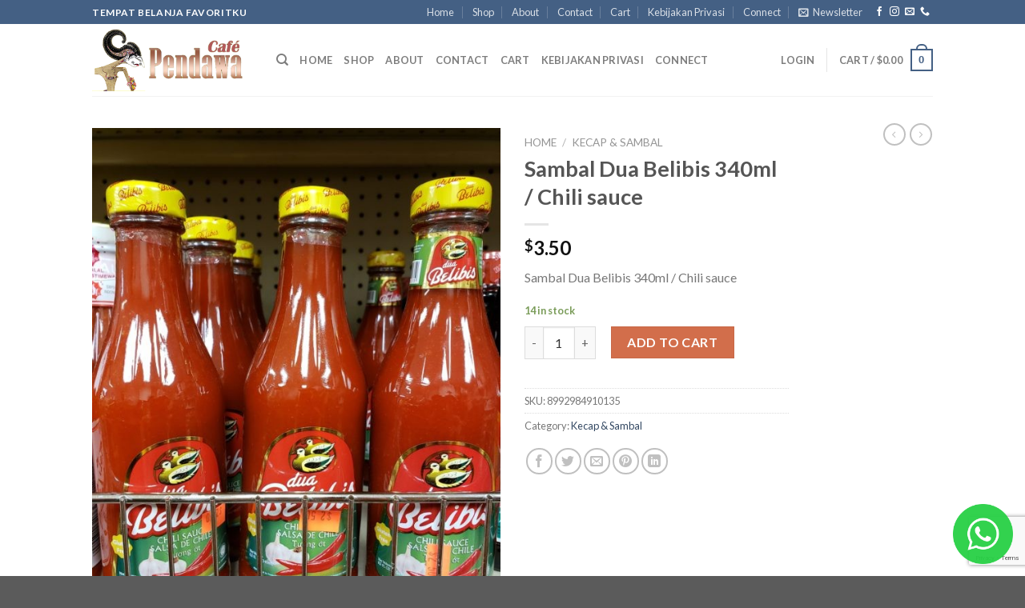

--- FILE ---
content_type: text/html; charset=utf-8
request_url: https://www.google.com/recaptcha/api2/anchor?ar=1&k=6LegBSIlAAAAAM28atwtkuPxzOSKTyRR6m6OHvLq&co=aHR0cHM6Ly9jYWZlcGVuZGF3YS5jb206NDQz&hl=en&v=PoyoqOPhxBO7pBk68S4YbpHZ&size=invisible&anchor-ms=20000&execute-ms=30000&cb=h64w7ym9rik5
body_size: 48829
content:
<!DOCTYPE HTML><html dir="ltr" lang="en"><head><meta http-equiv="Content-Type" content="text/html; charset=UTF-8">
<meta http-equiv="X-UA-Compatible" content="IE=edge">
<title>reCAPTCHA</title>
<style type="text/css">
/* cyrillic-ext */
@font-face {
  font-family: 'Roboto';
  font-style: normal;
  font-weight: 400;
  font-stretch: 100%;
  src: url(//fonts.gstatic.com/s/roboto/v48/KFO7CnqEu92Fr1ME7kSn66aGLdTylUAMa3GUBHMdazTgWw.woff2) format('woff2');
  unicode-range: U+0460-052F, U+1C80-1C8A, U+20B4, U+2DE0-2DFF, U+A640-A69F, U+FE2E-FE2F;
}
/* cyrillic */
@font-face {
  font-family: 'Roboto';
  font-style: normal;
  font-weight: 400;
  font-stretch: 100%;
  src: url(//fonts.gstatic.com/s/roboto/v48/KFO7CnqEu92Fr1ME7kSn66aGLdTylUAMa3iUBHMdazTgWw.woff2) format('woff2');
  unicode-range: U+0301, U+0400-045F, U+0490-0491, U+04B0-04B1, U+2116;
}
/* greek-ext */
@font-face {
  font-family: 'Roboto';
  font-style: normal;
  font-weight: 400;
  font-stretch: 100%;
  src: url(//fonts.gstatic.com/s/roboto/v48/KFO7CnqEu92Fr1ME7kSn66aGLdTylUAMa3CUBHMdazTgWw.woff2) format('woff2');
  unicode-range: U+1F00-1FFF;
}
/* greek */
@font-face {
  font-family: 'Roboto';
  font-style: normal;
  font-weight: 400;
  font-stretch: 100%;
  src: url(//fonts.gstatic.com/s/roboto/v48/KFO7CnqEu92Fr1ME7kSn66aGLdTylUAMa3-UBHMdazTgWw.woff2) format('woff2');
  unicode-range: U+0370-0377, U+037A-037F, U+0384-038A, U+038C, U+038E-03A1, U+03A3-03FF;
}
/* math */
@font-face {
  font-family: 'Roboto';
  font-style: normal;
  font-weight: 400;
  font-stretch: 100%;
  src: url(//fonts.gstatic.com/s/roboto/v48/KFO7CnqEu92Fr1ME7kSn66aGLdTylUAMawCUBHMdazTgWw.woff2) format('woff2');
  unicode-range: U+0302-0303, U+0305, U+0307-0308, U+0310, U+0312, U+0315, U+031A, U+0326-0327, U+032C, U+032F-0330, U+0332-0333, U+0338, U+033A, U+0346, U+034D, U+0391-03A1, U+03A3-03A9, U+03B1-03C9, U+03D1, U+03D5-03D6, U+03F0-03F1, U+03F4-03F5, U+2016-2017, U+2034-2038, U+203C, U+2040, U+2043, U+2047, U+2050, U+2057, U+205F, U+2070-2071, U+2074-208E, U+2090-209C, U+20D0-20DC, U+20E1, U+20E5-20EF, U+2100-2112, U+2114-2115, U+2117-2121, U+2123-214F, U+2190, U+2192, U+2194-21AE, U+21B0-21E5, U+21F1-21F2, U+21F4-2211, U+2213-2214, U+2216-22FF, U+2308-230B, U+2310, U+2319, U+231C-2321, U+2336-237A, U+237C, U+2395, U+239B-23B7, U+23D0, U+23DC-23E1, U+2474-2475, U+25AF, U+25B3, U+25B7, U+25BD, U+25C1, U+25CA, U+25CC, U+25FB, U+266D-266F, U+27C0-27FF, U+2900-2AFF, U+2B0E-2B11, U+2B30-2B4C, U+2BFE, U+3030, U+FF5B, U+FF5D, U+1D400-1D7FF, U+1EE00-1EEFF;
}
/* symbols */
@font-face {
  font-family: 'Roboto';
  font-style: normal;
  font-weight: 400;
  font-stretch: 100%;
  src: url(//fonts.gstatic.com/s/roboto/v48/KFO7CnqEu92Fr1ME7kSn66aGLdTylUAMaxKUBHMdazTgWw.woff2) format('woff2');
  unicode-range: U+0001-000C, U+000E-001F, U+007F-009F, U+20DD-20E0, U+20E2-20E4, U+2150-218F, U+2190, U+2192, U+2194-2199, U+21AF, U+21E6-21F0, U+21F3, U+2218-2219, U+2299, U+22C4-22C6, U+2300-243F, U+2440-244A, U+2460-24FF, U+25A0-27BF, U+2800-28FF, U+2921-2922, U+2981, U+29BF, U+29EB, U+2B00-2BFF, U+4DC0-4DFF, U+FFF9-FFFB, U+10140-1018E, U+10190-1019C, U+101A0, U+101D0-101FD, U+102E0-102FB, U+10E60-10E7E, U+1D2C0-1D2D3, U+1D2E0-1D37F, U+1F000-1F0FF, U+1F100-1F1AD, U+1F1E6-1F1FF, U+1F30D-1F30F, U+1F315, U+1F31C, U+1F31E, U+1F320-1F32C, U+1F336, U+1F378, U+1F37D, U+1F382, U+1F393-1F39F, U+1F3A7-1F3A8, U+1F3AC-1F3AF, U+1F3C2, U+1F3C4-1F3C6, U+1F3CA-1F3CE, U+1F3D4-1F3E0, U+1F3ED, U+1F3F1-1F3F3, U+1F3F5-1F3F7, U+1F408, U+1F415, U+1F41F, U+1F426, U+1F43F, U+1F441-1F442, U+1F444, U+1F446-1F449, U+1F44C-1F44E, U+1F453, U+1F46A, U+1F47D, U+1F4A3, U+1F4B0, U+1F4B3, U+1F4B9, U+1F4BB, U+1F4BF, U+1F4C8-1F4CB, U+1F4D6, U+1F4DA, U+1F4DF, U+1F4E3-1F4E6, U+1F4EA-1F4ED, U+1F4F7, U+1F4F9-1F4FB, U+1F4FD-1F4FE, U+1F503, U+1F507-1F50B, U+1F50D, U+1F512-1F513, U+1F53E-1F54A, U+1F54F-1F5FA, U+1F610, U+1F650-1F67F, U+1F687, U+1F68D, U+1F691, U+1F694, U+1F698, U+1F6AD, U+1F6B2, U+1F6B9-1F6BA, U+1F6BC, U+1F6C6-1F6CF, U+1F6D3-1F6D7, U+1F6E0-1F6EA, U+1F6F0-1F6F3, U+1F6F7-1F6FC, U+1F700-1F7FF, U+1F800-1F80B, U+1F810-1F847, U+1F850-1F859, U+1F860-1F887, U+1F890-1F8AD, U+1F8B0-1F8BB, U+1F8C0-1F8C1, U+1F900-1F90B, U+1F93B, U+1F946, U+1F984, U+1F996, U+1F9E9, U+1FA00-1FA6F, U+1FA70-1FA7C, U+1FA80-1FA89, U+1FA8F-1FAC6, U+1FACE-1FADC, U+1FADF-1FAE9, U+1FAF0-1FAF8, U+1FB00-1FBFF;
}
/* vietnamese */
@font-face {
  font-family: 'Roboto';
  font-style: normal;
  font-weight: 400;
  font-stretch: 100%;
  src: url(//fonts.gstatic.com/s/roboto/v48/KFO7CnqEu92Fr1ME7kSn66aGLdTylUAMa3OUBHMdazTgWw.woff2) format('woff2');
  unicode-range: U+0102-0103, U+0110-0111, U+0128-0129, U+0168-0169, U+01A0-01A1, U+01AF-01B0, U+0300-0301, U+0303-0304, U+0308-0309, U+0323, U+0329, U+1EA0-1EF9, U+20AB;
}
/* latin-ext */
@font-face {
  font-family: 'Roboto';
  font-style: normal;
  font-weight: 400;
  font-stretch: 100%;
  src: url(//fonts.gstatic.com/s/roboto/v48/KFO7CnqEu92Fr1ME7kSn66aGLdTylUAMa3KUBHMdazTgWw.woff2) format('woff2');
  unicode-range: U+0100-02BA, U+02BD-02C5, U+02C7-02CC, U+02CE-02D7, U+02DD-02FF, U+0304, U+0308, U+0329, U+1D00-1DBF, U+1E00-1E9F, U+1EF2-1EFF, U+2020, U+20A0-20AB, U+20AD-20C0, U+2113, U+2C60-2C7F, U+A720-A7FF;
}
/* latin */
@font-face {
  font-family: 'Roboto';
  font-style: normal;
  font-weight: 400;
  font-stretch: 100%;
  src: url(//fonts.gstatic.com/s/roboto/v48/KFO7CnqEu92Fr1ME7kSn66aGLdTylUAMa3yUBHMdazQ.woff2) format('woff2');
  unicode-range: U+0000-00FF, U+0131, U+0152-0153, U+02BB-02BC, U+02C6, U+02DA, U+02DC, U+0304, U+0308, U+0329, U+2000-206F, U+20AC, U+2122, U+2191, U+2193, U+2212, U+2215, U+FEFF, U+FFFD;
}
/* cyrillic-ext */
@font-face {
  font-family: 'Roboto';
  font-style: normal;
  font-weight: 500;
  font-stretch: 100%;
  src: url(//fonts.gstatic.com/s/roboto/v48/KFO7CnqEu92Fr1ME7kSn66aGLdTylUAMa3GUBHMdazTgWw.woff2) format('woff2');
  unicode-range: U+0460-052F, U+1C80-1C8A, U+20B4, U+2DE0-2DFF, U+A640-A69F, U+FE2E-FE2F;
}
/* cyrillic */
@font-face {
  font-family: 'Roboto';
  font-style: normal;
  font-weight: 500;
  font-stretch: 100%;
  src: url(//fonts.gstatic.com/s/roboto/v48/KFO7CnqEu92Fr1ME7kSn66aGLdTylUAMa3iUBHMdazTgWw.woff2) format('woff2');
  unicode-range: U+0301, U+0400-045F, U+0490-0491, U+04B0-04B1, U+2116;
}
/* greek-ext */
@font-face {
  font-family: 'Roboto';
  font-style: normal;
  font-weight: 500;
  font-stretch: 100%;
  src: url(//fonts.gstatic.com/s/roboto/v48/KFO7CnqEu92Fr1ME7kSn66aGLdTylUAMa3CUBHMdazTgWw.woff2) format('woff2');
  unicode-range: U+1F00-1FFF;
}
/* greek */
@font-face {
  font-family: 'Roboto';
  font-style: normal;
  font-weight: 500;
  font-stretch: 100%;
  src: url(//fonts.gstatic.com/s/roboto/v48/KFO7CnqEu92Fr1ME7kSn66aGLdTylUAMa3-UBHMdazTgWw.woff2) format('woff2');
  unicode-range: U+0370-0377, U+037A-037F, U+0384-038A, U+038C, U+038E-03A1, U+03A3-03FF;
}
/* math */
@font-face {
  font-family: 'Roboto';
  font-style: normal;
  font-weight: 500;
  font-stretch: 100%;
  src: url(//fonts.gstatic.com/s/roboto/v48/KFO7CnqEu92Fr1ME7kSn66aGLdTylUAMawCUBHMdazTgWw.woff2) format('woff2');
  unicode-range: U+0302-0303, U+0305, U+0307-0308, U+0310, U+0312, U+0315, U+031A, U+0326-0327, U+032C, U+032F-0330, U+0332-0333, U+0338, U+033A, U+0346, U+034D, U+0391-03A1, U+03A3-03A9, U+03B1-03C9, U+03D1, U+03D5-03D6, U+03F0-03F1, U+03F4-03F5, U+2016-2017, U+2034-2038, U+203C, U+2040, U+2043, U+2047, U+2050, U+2057, U+205F, U+2070-2071, U+2074-208E, U+2090-209C, U+20D0-20DC, U+20E1, U+20E5-20EF, U+2100-2112, U+2114-2115, U+2117-2121, U+2123-214F, U+2190, U+2192, U+2194-21AE, U+21B0-21E5, U+21F1-21F2, U+21F4-2211, U+2213-2214, U+2216-22FF, U+2308-230B, U+2310, U+2319, U+231C-2321, U+2336-237A, U+237C, U+2395, U+239B-23B7, U+23D0, U+23DC-23E1, U+2474-2475, U+25AF, U+25B3, U+25B7, U+25BD, U+25C1, U+25CA, U+25CC, U+25FB, U+266D-266F, U+27C0-27FF, U+2900-2AFF, U+2B0E-2B11, U+2B30-2B4C, U+2BFE, U+3030, U+FF5B, U+FF5D, U+1D400-1D7FF, U+1EE00-1EEFF;
}
/* symbols */
@font-face {
  font-family: 'Roboto';
  font-style: normal;
  font-weight: 500;
  font-stretch: 100%;
  src: url(//fonts.gstatic.com/s/roboto/v48/KFO7CnqEu92Fr1ME7kSn66aGLdTylUAMaxKUBHMdazTgWw.woff2) format('woff2');
  unicode-range: U+0001-000C, U+000E-001F, U+007F-009F, U+20DD-20E0, U+20E2-20E4, U+2150-218F, U+2190, U+2192, U+2194-2199, U+21AF, U+21E6-21F0, U+21F3, U+2218-2219, U+2299, U+22C4-22C6, U+2300-243F, U+2440-244A, U+2460-24FF, U+25A0-27BF, U+2800-28FF, U+2921-2922, U+2981, U+29BF, U+29EB, U+2B00-2BFF, U+4DC0-4DFF, U+FFF9-FFFB, U+10140-1018E, U+10190-1019C, U+101A0, U+101D0-101FD, U+102E0-102FB, U+10E60-10E7E, U+1D2C0-1D2D3, U+1D2E0-1D37F, U+1F000-1F0FF, U+1F100-1F1AD, U+1F1E6-1F1FF, U+1F30D-1F30F, U+1F315, U+1F31C, U+1F31E, U+1F320-1F32C, U+1F336, U+1F378, U+1F37D, U+1F382, U+1F393-1F39F, U+1F3A7-1F3A8, U+1F3AC-1F3AF, U+1F3C2, U+1F3C4-1F3C6, U+1F3CA-1F3CE, U+1F3D4-1F3E0, U+1F3ED, U+1F3F1-1F3F3, U+1F3F5-1F3F7, U+1F408, U+1F415, U+1F41F, U+1F426, U+1F43F, U+1F441-1F442, U+1F444, U+1F446-1F449, U+1F44C-1F44E, U+1F453, U+1F46A, U+1F47D, U+1F4A3, U+1F4B0, U+1F4B3, U+1F4B9, U+1F4BB, U+1F4BF, U+1F4C8-1F4CB, U+1F4D6, U+1F4DA, U+1F4DF, U+1F4E3-1F4E6, U+1F4EA-1F4ED, U+1F4F7, U+1F4F9-1F4FB, U+1F4FD-1F4FE, U+1F503, U+1F507-1F50B, U+1F50D, U+1F512-1F513, U+1F53E-1F54A, U+1F54F-1F5FA, U+1F610, U+1F650-1F67F, U+1F687, U+1F68D, U+1F691, U+1F694, U+1F698, U+1F6AD, U+1F6B2, U+1F6B9-1F6BA, U+1F6BC, U+1F6C6-1F6CF, U+1F6D3-1F6D7, U+1F6E0-1F6EA, U+1F6F0-1F6F3, U+1F6F7-1F6FC, U+1F700-1F7FF, U+1F800-1F80B, U+1F810-1F847, U+1F850-1F859, U+1F860-1F887, U+1F890-1F8AD, U+1F8B0-1F8BB, U+1F8C0-1F8C1, U+1F900-1F90B, U+1F93B, U+1F946, U+1F984, U+1F996, U+1F9E9, U+1FA00-1FA6F, U+1FA70-1FA7C, U+1FA80-1FA89, U+1FA8F-1FAC6, U+1FACE-1FADC, U+1FADF-1FAE9, U+1FAF0-1FAF8, U+1FB00-1FBFF;
}
/* vietnamese */
@font-face {
  font-family: 'Roboto';
  font-style: normal;
  font-weight: 500;
  font-stretch: 100%;
  src: url(//fonts.gstatic.com/s/roboto/v48/KFO7CnqEu92Fr1ME7kSn66aGLdTylUAMa3OUBHMdazTgWw.woff2) format('woff2');
  unicode-range: U+0102-0103, U+0110-0111, U+0128-0129, U+0168-0169, U+01A0-01A1, U+01AF-01B0, U+0300-0301, U+0303-0304, U+0308-0309, U+0323, U+0329, U+1EA0-1EF9, U+20AB;
}
/* latin-ext */
@font-face {
  font-family: 'Roboto';
  font-style: normal;
  font-weight: 500;
  font-stretch: 100%;
  src: url(//fonts.gstatic.com/s/roboto/v48/KFO7CnqEu92Fr1ME7kSn66aGLdTylUAMa3KUBHMdazTgWw.woff2) format('woff2');
  unicode-range: U+0100-02BA, U+02BD-02C5, U+02C7-02CC, U+02CE-02D7, U+02DD-02FF, U+0304, U+0308, U+0329, U+1D00-1DBF, U+1E00-1E9F, U+1EF2-1EFF, U+2020, U+20A0-20AB, U+20AD-20C0, U+2113, U+2C60-2C7F, U+A720-A7FF;
}
/* latin */
@font-face {
  font-family: 'Roboto';
  font-style: normal;
  font-weight: 500;
  font-stretch: 100%;
  src: url(//fonts.gstatic.com/s/roboto/v48/KFO7CnqEu92Fr1ME7kSn66aGLdTylUAMa3yUBHMdazQ.woff2) format('woff2');
  unicode-range: U+0000-00FF, U+0131, U+0152-0153, U+02BB-02BC, U+02C6, U+02DA, U+02DC, U+0304, U+0308, U+0329, U+2000-206F, U+20AC, U+2122, U+2191, U+2193, U+2212, U+2215, U+FEFF, U+FFFD;
}
/* cyrillic-ext */
@font-face {
  font-family: 'Roboto';
  font-style: normal;
  font-weight: 900;
  font-stretch: 100%;
  src: url(//fonts.gstatic.com/s/roboto/v48/KFO7CnqEu92Fr1ME7kSn66aGLdTylUAMa3GUBHMdazTgWw.woff2) format('woff2');
  unicode-range: U+0460-052F, U+1C80-1C8A, U+20B4, U+2DE0-2DFF, U+A640-A69F, U+FE2E-FE2F;
}
/* cyrillic */
@font-face {
  font-family: 'Roboto';
  font-style: normal;
  font-weight: 900;
  font-stretch: 100%;
  src: url(//fonts.gstatic.com/s/roboto/v48/KFO7CnqEu92Fr1ME7kSn66aGLdTylUAMa3iUBHMdazTgWw.woff2) format('woff2');
  unicode-range: U+0301, U+0400-045F, U+0490-0491, U+04B0-04B1, U+2116;
}
/* greek-ext */
@font-face {
  font-family: 'Roboto';
  font-style: normal;
  font-weight: 900;
  font-stretch: 100%;
  src: url(//fonts.gstatic.com/s/roboto/v48/KFO7CnqEu92Fr1ME7kSn66aGLdTylUAMa3CUBHMdazTgWw.woff2) format('woff2');
  unicode-range: U+1F00-1FFF;
}
/* greek */
@font-face {
  font-family: 'Roboto';
  font-style: normal;
  font-weight: 900;
  font-stretch: 100%;
  src: url(//fonts.gstatic.com/s/roboto/v48/KFO7CnqEu92Fr1ME7kSn66aGLdTylUAMa3-UBHMdazTgWw.woff2) format('woff2');
  unicode-range: U+0370-0377, U+037A-037F, U+0384-038A, U+038C, U+038E-03A1, U+03A3-03FF;
}
/* math */
@font-face {
  font-family: 'Roboto';
  font-style: normal;
  font-weight: 900;
  font-stretch: 100%;
  src: url(//fonts.gstatic.com/s/roboto/v48/KFO7CnqEu92Fr1ME7kSn66aGLdTylUAMawCUBHMdazTgWw.woff2) format('woff2');
  unicode-range: U+0302-0303, U+0305, U+0307-0308, U+0310, U+0312, U+0315, U+031A, U+0326-0327, U+032C, U+032F-0330, U+0332-0333, U+0338, U+033A, U+0346, U+034D, U+0391-03A1, U+03A3-03A9, U+03B1-03C9, U+03D1, U+03D5-03D6, U+03F0-03F1, U+03F4-03F5, U+2016-2017, U+2034-2038, U+203C, U+2040, U+2043, U+2047, U+2050, U+2057, U+205F, U+2070-2071, U+2074-208E, U+2090-209C, U+20D0-20DC, U+20E1, U+20E5-20EF, U+2100-2112, U+2114-2115, U+2117-2121, U+2123-214F, U+2190, U+2192, U+2194-21AE, U+21B0-21E5, U+21F1-21F2, U+21F4-2211, U+2213-2214, U+2216-22FF, U+2308-230B, U+2310, U+2319, U+231C-2321, U+2336-237A, U+237C, U+2395, U+239B-23B7, U+23D0, U+23DC-23E1, U+2474-2475, U+25AF, U+25B3, U+25B7, U+25BD, U+25C1, U+25CA, U+25CC, U+25FB, U+266D-266F, U+27C0-27FF, U+2900-2AFF, U+2B0E-2B11, U+2B30-2B4C, U+2BFE, U+3030, U+FF5B, U+FF5D, U+1D400-1D7FF, U+1EE00-1EEFF;
}
/* symbols */
@font-face {
  font-family: 'Roboto';
  font-style: normal;
  font-weight: 900;
  font-stretch: 100%;
  src: url(//fonts.gstatic.com/s/roboto/v48/KFO7CnqEu92Fr1ME7kSn66aGLdTylUAMaxKUBHMdazTgWw.woff2) format('woff2');
  unicode-range: U+0001-000C, U+000E-001F, U+007F-009F, U+20DD-20E0, U+20E2-20E4, U+2150-218F, U+2190, U+2192, U+2194-2199, U+21AF, U+21E6-21F0, U+21F3, U+2218-2219, U+2299, U+22C4-22C6, U+2300-243F, U+2440-244A, U+2460-24FF, U+25A0-27BF, U+2800-28FF, U+2921-2922, U+2981, U+29BF, U+29EB, U+2B00-2BFF, U+4DC0-4DFF, U+FFF9-FFFB, U+10140-1018E, U+10190-1019C, U+101A0, U+101D0-101FD, U+102E0-102FB, U+10E60-10E7E, U+1D2C0-1D2D3, U+1D2E0-1D37F, U+1F000-1F0FF, U+1F100-1F1AD, U+1F1E6-1F1FF, U+1F30D-1F30F, U+1F315, U+1F31C, U+1F31E, U+1F320-1F32C, U+1F336, U+1F378, U+1F37D, U+1F382, U+1F393-1F39F, U+1F3A7-1F3A8, U+1F3AC-1F3AF, U+1F3C2, U+1F3C4-1F3C6, U+1F3CA-1F3CE, U+1F3D4-1F3E0, U+1F3ED, U+1F3F1-1F3F3, U+1F3F5-1F3F7, U+1F408, U+1F415, U+1F41F, U+1F426, U+1F43F, U+1F441-1F442, U+1F444, U+1F446-1F449, U+1F44C-1F44E, U+1F453, U+1F46A, U+1F47D, U+1F4A3, U+1F4B0, U+1F4B3, U+1F4B9, U+1F4BB, U+1F4BF, U+1F4C8-1F4CB, U+1F4D6, U+1F4DA, U+1F4DF, U+1F4E3-1F4E6, U+1F4EA-1F4ED, U+1F4F7, U+1F4F9-1F4FB, U+1F4FD-1F4FE, U+1F503, U+1F507-1F50B, U+1F50D, U+1F512-1F513, U+1F53E-1F54A, U+1F54F-1F5FA, U+1F610, U+1F650-1F67F, U+1F687, U+1F68D, U+1F691, U+1F694, U+1F698, U+1F6AD, U+1F6B2, U+1F6B9-1F6BA, U+1F6BC, U+1F6C6-1F6CF, U+1F6D3-1F6D7, U+1F6E0-1F6EA, U+1F6F0-1F6F3, U+1F6F7-1F6FC, U+1F700-1F7FF, U+1F800-1F80B, U+1F810-1F847, U+1F850-1F859, U+1F860-1F887, U+1F890-1F8AD, U+1F8B0-1F8BB, U+1F8C0-1F8C1, U+1F900-1F90B, U+1F93B, U+1F946, U+1F984, U+1F996, U+1F9E9, U+1FA00-1FA6F, U+1FA70-1FA7C, U+1FA80-1FA89, U+1FA8F-1FAC6, U+1FACE-1FADC, U+1FADF-1FAE9, U+1FAF0-1FAF8, U+1FB00-1FBFF;
}
/* vietnamese */
@font-face {
  font-family: 'Roboto';
  font-style: normal;
  font-weight: 900;
  font-stretch: 100%;
  src: url(//fonts.gstatic.com/s/roboto/v48/KFO7CnqEu92Fr1ME7kSn66aGLdTylUAMa3OUBHMdazTgWw.woff2) format('woff2');
  unicode-range: U+0102-0103, U+0110-0111, U+0128-0129, U+0168-0169, U+01A0-01A1, U+01AF-01B0, U+0300-0301, U+0303-0304, U+0308-0309, U+0323, U+0329, U+1EA0-1EF9, U+20AB;
}
/* latin-ext */
@font-face {
  font-family: 'Roboto';
  font-style: normal;
  font-weight: 900;
  font-stretch: 100%;
  src: url(//fonts.gstatic.com/s/roboto/v48/KFO7CnqEu92Fr1ME7kSn66aGLdTylUAMa3KUBHMdazTgWw.woff2) format('woff2');
  unicode-range: U+0100-02BA, U+02BD-02C5, U+02C7-02CC, U+02CE-02D7, U+02DD-02FF, U+0304, U+0308, U+0329, U+1D00-1DBF, U+1E00-1E9F, U+1EF2-1EFF, U+2020, U+20A0-20AB, U+20AD-20C0, U+2113, U+2C60-2C7F, U+A720-A7FF;
}
/* latin */
@font-face {
  font-family: 'Roboto';
  font-style: normal;
  font-weight: 900;
  font-stretch: 100%;
  src: url(//fonts.gstatic.com/s/roboto/v48/KFO7CnqEu92Fr1ME7kSn66aGLdTylUAMa3yUBHMdazQ.woff2) format('woff2');
  unicode-range: U+0000-00FF, U+0131, U+0152-0153, U+02BB-02BC, U+02C6, U+02DA, U+02DC, U+0304, U+0308, U+0329, U+2000-206F, U+20AC, U+2122, U+2191, U+2193, U+2212, U+2215, U+FEFF, U+FFFD;
}

</style>
<link rel="stylesheet" type="text/css" href="https://www.gstatic.com/recaptcha/releases/PoyoqOPhxBO7pBk68S4YbpHZ/styles__ltr.css">
<script nonce="IaYfFPha_9E4Z6DjgOZhoQ" type="text/javascript">window['__recaptcha_api'] = 'https://www.google.com/recaptcha/api2/';</script>
<script type="text/javascript" src="https://www.gstatic.com/recaptcha/releases/PoyoqOPhxBO7pBk68S4YbpHZ/recaptcha__en.js" nonce="IaYfFPha_9E4Z6DjgOZhoQ">
      
    </script></head>
<body><div id="rc-anchor-alert" class="rc-anchor-alert"></div>
<input type="hidden" id="recaptcha-token" value="[base64]">
<script type="text/javascript" nonce="IaYfFPha_9E4Z6DjgOZhoQ">
      recaptcha.anchor.Main.init("[\x22ainput\x22,[\x22bgdata\x22,\x22\x22,\[base64]/[base64]/[base64]/[base64]/[base64]/[base64]/KGcoTywyNTMsTy5PKSxVRyhPLEMpKTpnKE8sMjUzLEMpLE8pKSxsKSksTykpfSxieT1mdW5jdGlvbihDLE8sdSxsKXtmb3IobD0odT1SKEMpLDApO08+MDtPLS0pbD1sPDw4fFooQyk7ZyhDLHUsbCl9LFVHPWZ1bmN0aW9uKEMsTyl7Qy5pLmxlbmd0aD4xMDQ/[base64]/[base64]/[base64]/[base64]/[base64]/[base64]/[base64]\\u003d\x22,\[base64]\\u003d\x22,\x22w57Clkp0wrxBAsOVQ8KWwqBVCcKdWsK+IhhZw5x/RThIX8O8w4XDjy7Chy9Zw4TDncKGacOjw5rDmCHCmMKIZsO2KRdyHMK5UQpcwpglwqYrw7Byw7Q1w6NwesO0woAFw6jDkcOowrw4wqPDilYYfcKaccORKMKew5TDq1kWX8KCOcKlYm7CnFPDt0PDp2RUdV7CkiMrw5vDn3fCtHwnZcKPw4zDksO/w6PCrCB1HMOWMgwFw6BLw7fDiwPCksKuw4U7w7vDicO1dsOwPcK8RsKdWMOwwoICQ8OdGmUUZMKWw43CisOjwrXCh8Kkw4PCisO5CVloLWXClcO/G35XejkARTlmw7zCssKFLBrCq8OPPmnChFd3wqkAw7vCk8KBw6dWJMOhwqMBfCDCicOZw6t1PRXDo2ptw7rCrsOjw7fCtwTDl2XDj8KkwpcEw6QBWAY9w6bClBfCoMKJwrZSw4fCncOcWMOmwpdcwrxBwp7DsW/DlcOoDGTDgsOaw4zDicOCZMKCw7lmwpYqcUQDIwt3J3PDlXhewp0+w6bDhMK2w5/Do8OoPcOwwr43asK+UsK0w4LCgGQxKQTCrXDDtFzDncK1w73DnsOrwql9w5YDQzDDrADCh3/CgB3DgsOBw4V9LcK2wpNuXMKlKMOjCMOPw4HCssKOw4FPwqJsw5jDmzkCw4o/wpDDswdgdsOddMOBw7PDt8OuRhIywpPDmBZveQ1PGy/Dr8K7ZcKkfCANcMO3UsK4wpTDlcOVw6rDjMKvaFjCr8OUUcOWw4zDgMOuQW3Dq0gXw4bDlsKHYzrCgcOkwrTDoG3Cl8OrXMOoXcOTb8KEw4/CssOOOsOEwq5vw45IKcOuw7pNwpUsf1hOwqhhw4XDnsOWwql7wo/Cl8ORwqtUw57DuXXDr8OBwozDo2ktfsKAw4HDi0BIw6RXaMO5w4UMGMKgKRFpw7oQTsOpHi4Hw6QZw6ptwrNRZRZBHBLDjcONUg/CoQ0iw4LDocKNw6HDjWrDrGnCt8K5w50qw73DqHVkOsOxw68uw6TCvwzDnifDiMOyw6TCjxXCisOpwr7DiXHDh8OfwpvCjsKEwpjDtUMifsO+w5oKw4TCusOcVFLCvMOTWEHDoB/DkyY8wqrDojzDsm7Dv8KuKl3ChsKkw7V0dsKuFxI/MCDDrl8WwrJDBCTDk1zDqMOOw7M3wpJzw4V5EMOjwo55PMKqwpo+ehgzw6TDnsOCNMOTZQA5wpFiT8KFwq52MBZ8w5fDjMOGw4Y/[base64]/wo3CoDQXw6HDt8OjFSLCjDQEw4ltw7TCocOYwpwAwrLCpmg8w5sWw6w7V1/Cu8OJIMOqH8OeFsKKfMKnB1ouXDZqe0PCusOOw7vCm0Z5wqBLworDoMKOWsKFwqvDsQMTwpV6UXHDoS3DmyATw7AiIRTDsy8Iwp1Qw7pOKcKJeHJ8wrIoesOYFkJjw5x3w7bCmm5FwqN3w54/wprCni9PUwtiFcO3aMKsLsOsdXcuAMK4wo7CrcOtw4EfFMK+JcKuw5/DvMOaOcOdw43DiHx4AMKDDWowAsKEwol0Yk/DvMKuw71kTm1/wrBNbsO8w5JDfMKqwpbDsmEqOVkJw5UuwpILHFQOVsKaWMKfIwzDq8OGwpLCi2xTAMKJfAENwovDpsKNK8KFRsKbw5pDwrTCsUIYw7YyLwnCvX5dw7UlMznCkcO/aWp2fVnDtcODTy7CmBnDsB56R1JRwrrDi2jDg3NgwrLDmxgtw40BwrtqWsOvw4VsME3DpcKgw45+DyVtMsO0w57Dq2YTbA3DvhDCpMOiwqd3w6LDgxjDjsOFf8OIwrbDmMONw71Zw5twwqfDmsOiwoFxwqRMworCucOFNMOmVMKFdHkrdMOPw7/Cv8O4JMKQw7zCqGTDh8K8YCLDtsOXJzFawrtVQcObb8O5GMO+OcK+wo/DsQ1jwqVLw7c7wpMRw73Cg8K0wpPDmmzDhlvDq0JoT8OtQMO6wq1Jw7LDiS7DusOPbcOhw60qVBoWw6AewrQITMKgw60kEjkYw4PCh2gqQ8OqR2nCrD5NwpwRWA/DscO9f8OGw5/CnUAsw7vCgMK6TCTDmnxew5scNMKjd8OxdzBGJMKZw4/Du8O/HgxJcDgHwqXCgivCq3LDtcOAexUMJcK0M8OdwrxvNsOiw4XCqArDvSvCsBzCrG5nwrdTQlNWw6LCgsKORjfDicOVw4LCgkVIwpELw6nDiiPCssKmM8KzwpTChcKfw6LCmVPDj8OJwpRLIXzDusKtwqTDjBN/w5xtJzXDuQtHQsO1w6bDgnddw6JZB1/DlcKyW1pSVWUYw5nCssOHS2DDiAtFwp8Lw5fCqsKSbcKiIMK+w6F8w5ZiHMKRwo/CmcKPYifCil7Dix43wqjCmA5tFsK6axtXP28UwoTCocKwfWtVByfCqcKlwqx2w5rCm8OrYMOWXsKaw7fCjQRMEXLDhR0+wo8aw7fDlsOqeDRawrLCk2tCw6fCsMOAPMOScMKjdCJ3w6zDqw/ClX7CkiItfMK8w6YLcjdLw4IPZATDvQsYXsOSw7HCvTk0w73CpD3CrcO/wprDvjTDhcKRNsKgw5/CnQfClMOSwrbCuWrChAt4wr0Uwp8XHlXCnMO/w77DmsK3UcOZGDTCk8OVfxc3w4MzeTvDjF7CkFYTCcOraEXDnHnCs8KRw43Ch8KXbjQMwrPDscKHwoUUw6ARw5/DgT7Cg8KKw7dJw4oyw69LwpRSOsK2G2TDlMOgworDksOXPsKlw5jDkWpIXMO6aW3DjztoRcKpA8O4w7VeWC8Iwq8Pw5nCisO4W1fDisKwDsO5KsOIw5LCrxZRYMOow6lWDS7CrCHCp23Du8KLw5kJIWzCucO9wpfDuBRnRMOww4/[base64]/CssOwB8KheMKwVMOKwoAcwrXDicOCB8O4wqVsH8O8MXbCkhlEwpPCssOCw6QKw5jCpMK/wo8AZsOcPcKQFsKacsOuBDXDmQFCw51dwqfDiwIlwrfCtsO4woXDtxIXTcOcw5g+bn4ow5tHw6dVOcKlSMKGw4rDvARuYsKjC3/DlEQUw7BVd0rCtcOrw68zwrXCpMK7LnUiw7FUVwtVwrABG8Ouw4c0bMKQwoHDtkVkwp7Cs8Oew5kdJAJnFsKaZHFow4JlKMKCworCpcKAw7RJwprDm2gzwp1+wrgKZhQwFsOKJHnDpCLCksOBw6E1w7xMwo5ZVlAlA8K/JV7CsMKvU8KsPGZQWwbDi3tawp3CkVNBHcKmw51rwo1ww4Iwwot9eER6DMO7TcOHwpx/wr5mwq7Dq8KhIMK2wodYCRUNScKkwrx9DVAdaRwgwpnDicOOGsKPO8OGCyHCiiXDpcOLA8KMMVx+w7vDlMOJRMOhwpEwM8KfAHTCncOow6bCoWjCkB1dwqXCqcOTw6IJeF9KAsKTLzXCsgfCvHEpworDh8Oxw5bCoB/DkwlOegRHWcKXw6stB8Oyw55cwpIOOMKBwp/DuMKrw5Q7w4nDhQdWLR7CqsO8w6dMXcK4w5rChMKOw7fCnk4ywoJWXyonYG8Pw5hswrppw4l6HcKrCcK4w5rDiG58DcOJw67DvsO/C39Ww4zCuFPDjHrDsAbCmsKLYFUcP8OYF8Kww6BJw6/CpGnChMO5w4TCicOQw5dRbldEWcOlcw/CscOdAwgnw5sbwo/DjcO/w5rCvMO/wr3CkS9xw7fCkcOgwooYw6PCnx9mw6bCu8Kzw55Qw4hNA8KxQMKUw5HClx0mbSokwpvDusOgw4TCql/Dtn/DgQbCjljCvhDDn3cGw6YMVmLDtcKHw5rCjMO6wpV9Lx7CkMKcw6LDqEdTBMOSw4LCuzVnwrNuAV0vwoEUB2nDhCICw7oWD3d9wprDhUkDwrRYSMKoKBHDu1XDgsObw7/[base64]/Ck8OTwqzCojVkw4xMwptQw5/CpR/Dml5DeXp9OcKiwqJNY8O/w7TDjkXDrsOCw75rUcOncFHChsO1JWMdFyIVwqV5wrl1bkfDpcKyUFfDqcKAdnAewr9VEMO2w5zCgAvCvXXCsnbDncKiwpTDvsOubMOOXz/DrndXw6VpQcOVw5gbw70gI8OEIzzDvcKKQsKDw6HDhsKBWgU6B8KxwrfDhG9awrHCpXnCo8OjOsOZNA3DvRvDvjrCtcOiMSDDkQUowqhbIEdID8OLw6FCIcKYw7/CskvCiXHDv8KJw7LDuClVw5XDuEZXLcORw7bDinfCnz9fw4zClHcBworCs8KvacOEQsK7w6HCvgNJexrCu2NxwoE0dA/Cjk0gwqXDk8KxUWY+wphJwpZ7wrgYw5IVNcOMfMOswrRSwo8nbU3DlFEOIsOTwqrCnxZ8wqcpwrzCjcOVXsKACcO/[base64]/[base64]/DjsKawpPCosKtYxfCmV7DimDCnsKlHXLDjREPcEvCrzoBw6HDnsOHZQDDqwQuwoHCkcKqw63DkcKTR3xNJ1MYH8KYwrp+IMOsImp5w5kYw4fCjynDs8Oaw6wkSmJEwot2w7lBw4nDqwjCtMOmw4Q/wq1rw5zDj3FCGHLDgSzCm0gmMgNBQsKwwploV8OxwqfCosKzGsOewqvClsKwMS1UWA/[base64]/Dj8OPYMOOQMOoHsKwejovWWt3w6DDg8O3emw1w5XDsXXCnMOjw5HDmBrCpmQ5w7xYwpIDCMKswoTDt28rwobDtHfCmsKkFsOPw6d8BcK0UQhwCsKhw4Zowp7DryrDtcOxw7fDpMKfwo89w4nCmVjDqsKJacKqw5XClMORwpTCsXTCinZPSGLChgEDw64nw5/CpALDkMK5w6fDqToAasOfw5XDkMKxE8O4wr0Cwo/DtcOVw6jDs8OawqrDqcOlNAd6WRcpw4pEIMOKMcK8cCpAAxQPw6zDvcObw6N1wrvDtSgVwqIYwq3CniLCiwh5wrLDhhTCm8O4Wyx6ZhvCo8OvacOKwql/[base64]/DA88w5DDhcOfwqnClsOVwrh8wpxsw58Pw5ZEwow/woHDt8Klw65cwphNcU3CrMKmwrMyw7Faw7doIsOpGcKZw6LCkcOpw4sIMUvDisOcw4TCn1XDvsKrw4/Dk8OBwrYic8OyFsKsV8O+AcOxwoIMM8OLVwkDw5zDjEZpw591w7PDjTnDg8OFRsOfMBLDgsK6w7HDiydbwrw5ExIPw5UWQMKcHcOOw4BCeQ5ywqFLOBzChXd6c8O3CBd0VsK8w5DDqCJKfsK/csKkQsKgCmHDtnPDv8OBwoPCocKSwp/DvMOZY8KQwqQnEcKbwq0rwoPCtXhJwqRswq/DkCTCsnhyN8OoIsOyfR8xwqUKbsKnAsOHellGCEnCvhvDgBHDgE3DtcOTNsKKwrnDnVBew5Y4H8KTNTPCscOIw5lQeUxww78cw41zbsO1wpIYB0fDrBc6wq9EwqwydGA0w6nDksOuRl/CrCvCjsOQesKzO8K1PhRDQ8K+w4bDoMKKw4g3Y8KPwq4QAzkFWS/[base64]/wrlTw6sAwro5w598wpM0wrbCvlfCj24vHsOWIAIFZsOABcOiCinCqQ4MIktROx5uCsOtwpVmw7tZwpTDlMOEfMK+BMOewpnCgcOXQRfDlcKZw63CkV56woF3wrzCu8KVGsKVI8OBGyNiwo1OW8O0EHYqwrHDtB3DkUdnwrJoOT/DlMKBYkBJOTbDg8Omwpg7McKmw4vChsOQwp/[base64]/CtgBHdsOYNsOWw5bDucOHwrPCgSLCtF/CiH9zw7fCqA7CiMOYwoLDngnDl8KlwoV+w5dCw7lEw4RqNmHClB/DoGQxw5nDmBBcKcOcw6cPwpFnKMK4w6HCi8KUEcKzwqzDmhjClT7CmifDmMK8dTggwqV3en0Fwo7Dt3UZAF/CncKHMcK0OErCosOAYsObacKVEXDDlz3DvcOdZFYpbsKNM8KRwqrCrkDDvmwWw67DisOaZMOww5DCgnnDrsOMw7rDpcKdLsOvwovDhhpSwrYyLMKxwpbDjHdzQGDDhh9Gw4DCgcKgT8OSw5LDk8KJBcK7w71oc8OsbMOkDsK1CEw1wqt8w7VGwrVSwr/DujNLwp5jZEzCpVQ1wq7DisOqJF8GZWQqQGfDt8KjwqjDuHQrw7I2T0l4Pl8lw6wwf1s0EX0LFn/CsDN7w5vDggLCnsOkw7/CjHk8IHV8wqzDhXjCuMOTw4Vaw7BpwqbDlcKWwrMFUEbCv8K3wok5wrhmwqfClcK2w5rDhitrLSR8w5gACFYVBDTDg8KewohrD0cWZFULw7jCkGjDgz3DghbChBLDsMK7YioXw63DggFHw6PCu8O/[base64]/w6XDu1/[base64]/[base64]/Dn8OWbUJSKsKkwqPCgcKow53Ds8OrwqbDo8O5w5nCgUpVQ8KcwrsWYQklw6PDjADDjMKdw7XDnMO/[base64]/[base64]/CqMOCwpxewpfCo8OGBMOieC/[base64]/Ck8OZTX19U8O4I8K9XldlW3vDn8O9XMKnw70ZOMKfwodNwppUw79kZsKMw7jCpcO3wqsLZsKrfcK2TQXDnsKvwq/[base64]/[base64]/CpMKxw6ZtEMKHwqp5wpXCmjZ9w4rDoDlfRnxFUAnCjsKkwrZQwqbDtMOVw5RUw6/Dl2B3w7Q1SsKdQcOxVsKMwo/DjsKNKgPCh2Evwp91wooywoVaw6lxKsONw7XDlTswMsO9AWzDn8KlBljDuWpIeXbDsA3Dh2jDqcKCwp5Mw7ROLCPCpDsKwoLCq8KewqVNY8KzbkvDoWDDpMO/w4lDacOxw5ItUMOmwqzDocK1w4nCo8KiwptZw4soQcKIwrgnwobCpGRtJMORw5LCtSFdwrfCnMO4IQlcw6ZLwr/[base64]/wphUw5LChSUuCiA+w7zCj2Mdw7DDkMOmAMOzw41hFsKOL8OTw400w6HDocOIworClgbCkDrCsHfDmD7DhsKYX2LCrMOPw5NUOGHCmT/[base64]/[base64]/CtyTCnsOaMsOVwoDDo34nNsOSPsK4woIOw4PDumnDhz42w7XCv8KmTMO/WMOBw41mwoRoUcOCPwoWw4gfLBPDh8Kow5lmGsK3wrbDtUQGCsOXwqzDo8ONwqLCnA0lV8KfKsOcwqo8YmsVw50/wrnDicKmwoEgfgvCuCrDg8Kuw7Zzwox8wqnDsgZKQcOdZgxxw6fDiFLCp8OXw6tVwp7ChMO0I3lzT8OuwqXDmMKYE8Oaw4dlw6o0w7dGasOjwqvCoMKMw6jCnMO/w7o1CMOqbFXCpikwwqRiw4JXG8KsAQpdJCHCnMKUeQByOE9Awq8fwqDDuCHDmEYxwq4yHcOXXMOnwplJEMOFMmtEw5jDh8KuLcObw7/DpGNCLMKLw7XDmsOJXzTCp8O/XsOew77DpMK4PsKEZcOcworCjk4Aw4g+wprDoH4YbcKcT3ZLw7zCsnDCocOiU8OubsO+w7nCpsOTccKJwqvDtMOpwo5FQU0FwqHCucK0w7AWRcObbsKawohZeMKQwoN/w4zCgsODY8O7w4/DqMK1LH/DhwDDo8KFw4vCvcKtc0ZwMsKJBsOkwqw/wrc+CGMbCy5RwovCh0/CsMKofBbDrGXCsWUJZyDDkhUdAcK8YsOmH2LDq1bDv8K/wr1wwr0XJAnCuMKrw5M6ASfCoC7DvC1yOcOyw5jChSlBw6PDm8KQOlo/w5rCssOiUFTCo3cAw6BfcsKVbMK2w6TDo3DCq8KEwp/Co8KBwpxzTcOywovDsjUJw4nDkcO3YyzCgTQwBATCsHbDrMKGw5syNB7Dom/[base64]/CjMOLEsOyw7LCmF3CoWs1TAh4Zg/[base64]/[base64]/Ds8OdFW0PwoBdDyhEN8OrBMOCYcKJwrVNw7VJMDwuw7HDqX9WwoYtw4TCvDI0wo7CkMOJw7vCvixpdSBaWD7Cl8OQLg4AwppeA8OVw4phXMOJIcK2w4XDlgHDicOtw4vCqyp3wqXDuyXCmMKgQsKGw4rCkVFJwpxnEMOkw6BER2HCo1BLS8OHwozCssO4wo/CrB5aw7g7AwHDkQnCkkDDn8OUbCkYw5LDssO0w4vDiMKawo/Cj8OFDE3Cu8OQw4bDknZWwrDCg3jCjMOff8KGw6HClMO1amzDlGnCisOhF8KmwpPDvkZ/w7LCocKkw5teKcKyNWLCnMK7aW5Vw4HCmxtEZ8O7wp9aQMOuw7tWwrU6w4gHw64gdMK9w77DnMKRwrXCgcKAHVvDiEzCiE3CtzlkwoLCmSsKScKKw6tkQMKCMz0kRhxdF8OwwqrDisK6wr7Ck8KUTMOHO2siF8KoVWofwr/DgcOUw4/[base64]/Dl0DCscKuwr5eWGzCuMOCTEc2KwfChMKdwo5Pw4DCjMOJw7rCqcO9wo3CgzTCh2kNBmVpw7jCusOjKRDDm8KuwqVjwp7DiMOnwqHCiMOKw5jCpcOqwqfCh8KQFcOeR8Kpwo/CnVtMw6nCvgkde8KXLjMkD8Ocw4JVwohow47DvsKNEWRgwpcONMOOwr52w6HCs2XCqWzCsXUQw5nChXdRw6lNE2fCqVDDp8OTFMOEBR4Vd8OIfsO/K2jDjTDCuMONVgXDqsOZwoTDvjgVcMOvbsOLw4wDfcOyw5/CpAt1w6bCpcOCMhvDsRbDvcKrw5LDlBzDphElW8K6CjrDq1DCu8OJwp8qWcKIKTU6QsKDw4/DiTTCvcK+FcOdw6XDncOawocYBjHCoHHDoCERwr1mwrPDl8K4w5rCusKxw7bDuQhqWsKPZBd2TFzCviQXwpvDpl7Cj0/CgMOdwrFiw54fbMKYYMO3RcKsw7E7exHDj8Kzw4xVQsO2Rh/[base64]/CnsKTZhYGcsOLwqvCp8KawqbCuix6HcKfJ8OcRjtlD0XDnFYbw5HDncOywr7DnMKXw4/DnsKswqg1wozDtRMiwr59GBtPZMKAw4XDhX7CjQfCq3I/w67CgsOIHEbCoCJqdVTChWrCuE0Lwrptw4bDmsKuw4PDtwzCgMKBw7TCv8Ojw5lJFMKmAsO2CAxwLVklTMKkw5dYwp9lw4AiwrkowqtJw4wrw6/DvsOwBwliw4NvbyTDusKAFcKiw5bCqsKgEcK9EzvDrAfCjsKcaQ/CgsK2wp/CtsO0JcOxdcOuGsKyFhvDvcKyDhITwoNSK8KbwrUsw5nDqMOPaUsHwqYWHcKVP8O5TCPDi2DCv8KcNcO8CMO5S8KATGdhw4AywpkPw6NbYMOtw6nCrk3DtMO4w7HCssK+w57Cu8KDw5vCtsORw5fDpE5oXFdgcsOkwrY/fVDCpR7DpSDCv8KBDcKAw4ENecKLHMKve8KoQl9vA8OQBHx2ET7DhnnCpSM2NsOfw6jCq8ODwqxKTC/DkkASwpbDtivCnnZzwqjDt8KUMgXCnlXChMOBdWbCj0LDrsOKGsOrGMK2w4PDucODwrA/w6jDtMKMSH/Dqg3Ck2nCu3VLw6PDnXYrRkgzJMOuOsOrw4PDhcOZF8OEwr4GLMO/wpXDn8KEw6fDmMKjwr/CjA7CgjLClFpgMnzDpDbChizCrsO6M8KIQ0wHBWDCnsObM2jCtcOCw6fDs8KmCDgIw6TDuCzDgMO/w7g4w6NpE8KzHMKrdsKFPjLDvHrCv8OtCRphw65SwpR3wpnDvE45YmlvE8OtwrBQZy7DnsODccKQIsK7w5Fsw6zDtAjCpEnCjCXDn8KDGsKFAClmGTMZfcK0PsOFNcO+EmsZw6rCiH/[base64]/[base64]/DrR/Cin/CiMKHEisNesOow7kMDEjCj8O1w77DmMK2S8ONwrYMTDskZSrCrg7CpsOEKMOMU0DCiDEIcsKvw49Lw5ZBw7nCjsOlwovDncK+LcO9SC/DlcO8wo3Cq3lvwpgMaMKMwqVXYMOYaVjDp1fCuCAEDsK7RyHDj8KYwo/CiybDlyXCo8KTZW5iwpTCnH/Clm7CqTJYKcKSSsOaAEDCqcKowqLCucO4QSzDhVsqLsOjLsOhw5NWw7PCm8KDEsK+w6nCkjfCmRLClG0vDsKgUiszw7HClUZqYcO8wp7CoW/DqWYwwqF3w7IDLV7DtlXDplLDqBrDllvDlw7Cq8Ovwqw+w6hbw5DCl2NKw75ewrrCsGTCmMKew5fDkMOoYcOywqhwCBFAwo3CvsOYwpsZw6zCqsKPMwHDjCvDp2rCqMO1MMODw6Ivw5xbwrx/w6EAw5kZw5bDuMK0V8OYwoPDqsKCZcKMVcKNN8KQKcOTw67CjS8cw7xhw4AFw5rDrifCvBzDgVPCmF/[base64]/PwzDgWXChcKLOy3CgMOIwo/DvkITwpN/[base64]/CmsOIw7ptNSXDnEpiwrcOw7QCMmnDhMOTw59NB3fCmMKpbinDn0IYw6PCtjzCqBPDgRU9w77DjxXDrDtyAWdMw7bCjyTDicKtVlBxTsOvWVPDusOKw4PDkxvCrMKFXG9sw4xJwrhWUBjCiSHDiMKXw5clw7PCjDDDlANfwpPCgQUHPmUlwooDwr/DgsOPw5UGw7dBScOSUWM2PwtSRm7Ct8Kjw5QAwot/w57DicOpKsKqdMKNREfCp3bDosO1Wls5TWFQw5pxGGTCisK1XsK0wqbDvFXCncKgwrjDgcKXwqHCqyHCn8KsClzDn8KmwqvDrsK+w5bDqcOeEDLCrV7Dp8OLw43CkcO3QcK/w5/DsV05Igc9W8OWclFeMcOvFcOVF0B5wrLCtcO/[base64]/w5gFcTg8IcO/wrDDixTDjMOTL0TDpDtoMzhiwqHDvVcywrpkVBLDvcKkwr/CpE7DnQ/DtyJewrHDgMKHwockw7RXPm/Dp8O1w5vDqcOSf8OVKMO7wogVw5gac1/DksKmwpLCjXEif2rDr8OHUsKqw4pewqLCvhNIHMOOH8KSX0/CjG4IDm3DjlfDucObwr0GbMKveMKLw5h4N8KxOcOvw4PCgn/Cg8OVw6krXcK1RS4oJ8Orw6XDpcOXw5fChAFRw6R9w4/ChmUYBSl/[base64]/[base64]/CrMKSw4XCnTvCkCTCrXjCr2zDoEdnQcO4Xml2KcOfwqjDkxBmw7XCvA7CtsK6LMOrckLDi8Oow4rCgQnDsUMYw7LCnSAfbUwQw7x0PcKuEMOmw5TDgT/[base64]/wobDosOwXMKfw5IFFsKuw7sSwpfDq8KYcWMRwoEjwoInwp0TwrjDoMKObcKQwrZQQ1TCtE0Nw6EVUyFfwrsuw7rDrsO+wpXDj8KQw7sawp9HN0zDpsKQwoHDh2PCmMO7VcKCw7nCkMO4fMK/L8OHXQHDvsK3QFTDmMKoK8OVdEvCosO5c8OkwoYIb8K5w4HDtC4qwqZnaw8Tw4PDnifDtMKawqjDnsOLTBhbwqLDvsO9wrvCmiHCpA9SwpZza8OjMcKNwoXCmcOZwp/CkFvDp8OFX8KuesKTwrDDuzhPKx4ofsKUYcObM8KBwr/Dn8Obw4sLwr1dw7XCjlRdwrPCtRjDu1XDmh3Ci3QZw5XDuMKgB8OAwpkyYTQlwrvCrMKnJmnCrjMWwp0HwrQiMsK+J1cIHMKcDE3DsEZTwpAFwqLDtsOXTMOGZcOYwpwqw73CkMKiPMO3bMKjEMKXb0B5wqzCqcKCdjbCs2DCv8K0BmUrThgiXx/[base64]/[base64]/wqJPwpDDuzUDVlHDkRcLYsKDOsKLwr7DuR3ChjXCvj8AUcKyw718CDzCtsOVwp/[base64]/[base64]/CtsOGw5NiT3N6w5bDv8KOTsKrwoVfwqnClcKww6HDu8Kna8Odw7jCnxoowow5Aygzw6VxaMOubikNw6Y7wrrDrFQ8w7jCp8K8Gi5/VgTDlBvDjcOdw4/Dj8KbwrhOI09MworDjTbCgcKPB2Z9wpnCusK+w70dKkUWw7/DnEfCjcKPwrAxa8KdecKtw6fDhHXDtMOJwqdfwpQ+AcOowpwcVsKywoXCsMKhwq3Cs0XDm8Kswo9EwrF6w5tudMOzw590wrfCnAN7BlnCo8O1w7AZTmA1w5rDphfCusKhw6AFw6bDpxfDqh5uaW3DgnHDnFIzdmrDlDbCjMKxwrnCmcKXw4UqRsO4f8OMw4jDjwjDi0/CiDXDiB/CoFvCisO9w6FNw5Juw4JcSwvCtcOMwr/DlsKkw6vCvl/Dn8K/w5VQNw4SwoIrw6dBUQ/CosOaw60mw4MiK1LDicO5ZcK3VkN6wqVdaBDCh8KTwrTCvcKeTHbDglrCmMOqJ8K3A8OywpHCi8K1OWp0wpPCnsORNsKtFBvDsVrCjMOrw74hCGzDpinDqMO2w4rDtREjSMOvw4Qaw4ENwrUXaDRGPww+w47DqRUsKMKJwrBvwq5Kwo/[base64]/Dq8O3AEvCpcKaMMKCG8K9w7rCkApUDMKswpjDh8KvF8Opwoclw5/[base64]/wqfDpD/[base64]/DmybDrsOAw7LCtsOTw6d4wqXDnMO7w53CpMO7B0hAL8KZwrlMw4XDkHRZQkfDsBAsQsOkwpvCq8OIw4lqUcOBC8KBdsKIw7fDvTZwcMKBwpfDiFHCgMOGehVzwpPDhRdyOMOsIR3CgsKXw71mwpdTwpPCnxlXw4XDl8OSw5DDv0N9wpfDocO/[base64]/DrsO2ZMOaAMOHR18Tw7bDlMKlQUFKf8OHwqgQwofCvCvDjVnDkcKbw4oySx1JQVUswpRywoQ5w7Rnwq1JP08cPUzCpV0nwphBwrBjwrrCt8Kdw6TDowTCi8KhRyTCmmvDkMOXw5s7wo8wQGHCpMO/[base64]/Dg8ORQAs4w77CssOkaMKIW2sRwqJGcsOtwoZ0BcKNMsO/wr8IwrrCm0MHL8KbYsKiKU3DrMKKQ8OFw4DCq0o3CnRYIBowDCMDw6XCkQ1kdcOFw6XDhsOVw5HDhsOgesOuwq/DjcO3w6bDnydMVcO3RCjDi8Ohw5Ytw4TDlMOHOMKgSUfDn0vCumZuwqfCr8KWw6QPE3QqeMOpMUrCq8OSwoTDpT5HQ8OGCgzDo2hZw4fCqsKfKzTDonVXw6bClBjChAZ8D23CijYDGQsNEMKGw43Duy/[base64]/CizzCkkPCk8KYZE8dOGxdYEVnwqEtwoJsw7rCtcKpwoQ0w6/Djl3DlnHDiSdrIMKaPUMOJ8ORT8KAwq/[base64]/DuHPChcOKB8OoUsOIw4DDp8KNdCMATX/Cjl4LMsO7T8K3NFABWTYIwpZZw7jCj8K0b2UqCcKow7fDgMOAFsKnwp/DqMKJR0/Dsl8nw6pVIQ1Ow5ZPwqHCvMK/XsOlYjc5NsKRw485OHt1QT/[base64]/DmnY2XMKBw7hUworCp8KJBMKODVvCrMOxRMKjDcO5w7/DhMOyMksiLsOuw5HCnyPCk2BQw4UpTcKAwoHCjMOAJQ4mWcKBw6bDrF1JRcO+w7TCvADDhcOKw7ZPPl1uwrzDj1/[base64]/Ci8OmecOvJcOFRMO6RRZ7BXQpwpp+EMOZw4vCuWYiw7tSw4LDhsK4YcKDw755wrXDkwnCojoMVR/DgU3CmB8Uw59fw4IHZ3TChsO2w7bCj8KPw6sUw5DDncO3w71gwpkHVcOyC8OSGcKFRMOtw6TCusOuw77DicKOOm9kNxpawr/DsMKACkvClWJOJcOfJcOUw5LCrsKmHMOwRsKZw5HDpsOQwq/Dq8OIOQoKw6REwpAcNMOKK8OvbMKMw6xFNMK/IxDCv0/DvMO7wrYscWPCoSLDjcK6esOgc8KnTcOuw6VYXcKeayNndQfDiznCgcKPw49vTELDqxBSfGBMQhc5G8OuwrfCv8OxD8K3Sk9uHknCt8OedMO/GcKZwr8sccOJwoRPM8KxwpwGEwQENW5be2Eie8OkClTCl2PCnBYNw5hAw4LCk8OPPBEDw6BAOMKCwrTCqcKww43CoMOnw6bDjcORCMOfwp0WwqTDtW/Dv8KiMMO0ecOGDV/Dv1oSw70aRMKfwqTDqlp1wp00esKuNzzDscOSw7ptw7HDm01ew6rCpkRxw4PDriUQwoYlw7xrKHfCisO5IcOzw741wqzCsMO9w73Ch3HDi8KYacKdwrLDjcKbVsOhwqvCo3XCm8ODEF/Dh205fsOhwrbCmMK8Jyglwrlbwo9yRVgLEsKSwrnDmMKfw6/Cuk3CtMOLwosQOTbDvMK5T8KqwrvCmQI6wrHCj8ORwqUlNcOZwodHVMK/PR/[base64]/DoDHDq3zDocO+w4rDuirDosKSw5rDs8Kcw5lDwrDDkw1TD3ppwrtUV8K+ZcKlGMKWwro/[base64]/CrsOIYj7CgcKsQcOrw7vDlUpnwrsPw73DpcKYd1I5wqXDojANw4LCm3/CgGUEEnnCuMOIw5LCgTF1w7TDn8KPDGVUw7fDjxIvw6/[base64]/Dmx5jBRzDusK6bictSRjDpcORdEd5RcOTwqZQBMOqw6jClBrDs2tmw6deOUBGw6o5XUXDg1PClgrDiMOmw4TCnAU3BETChXkywozCscKYenx6JEjCrjsXdMK6wrLChVnCpyPCqsKgw6/DoTXDiUXCisO3wpHCo8KracOmwoNUFWUocUTCpHjCllFzw4PCucOMdi1mHcOAw4/CllrCq2pOworDo3FfbcKaHXvCqAHCtsKkFsO2JRPDg8OBe8KzJsK/wprDhDs1QyDDkXhzwo5bwobDocKoUcK/G8K1DMOSw77DtcOcwol0w4cNw6zCoEzDjAcbVkhgw6I/w6HCkB1Ve04WahhKwqoNd1ZPIsOAwpHCnwrCigNPOcK7w4M+w7chwr7DqMOJwrIcJkrDocKuMXrCuG0rwoxxwoDCmsKkVsKRw7NHwo/DsmZRG8KgwpvDgEvCkinDvMKGwohow6hBdg1awr7CtMOlw5PCtkFHwpPCv8OIw7Z6Yxo0wpbDnUbCmydfwr/DsR3DgSh9w43DggbCqGoMw4fCghzDnMO2DsOeWMK2wovDpxnCvMOiLcOaTHZcwrfDsUvCvsKgwrLDkMKMYsOPwr/DmHpbS8KCw4bDusOcdsOXw6XCjcOaHMKLwqxxw7Z6KBAYRMKVOsK7wpl5wq9nwp8kZXNMAEzDiB/DncKFwpozw44rwqzCu2R1LSjCuEwnYsODNWE3B8KwO8OXwq/[base64]/bD5paHcHecOKYFgswo7DkC/[base64]/Co1XDgHU3UcOrw4bDs1NEMSMYw7rDrmEiwqHDnykydCYdB8OzYgdBw4PCunjCvcKBfMKXw5zCgH96wqdmW3guVH3CvsOjw5IEwr/[base64]/Dq8Owwp7Cg8KZw4XDo2DDsEE2wpBiwo7DhmbDmMKSCAp2Qz12w6MlHCt4wqdufcK0IGcLcDTCiMOCw7jDnMKVw7hNw5JTw59gJRnCliXCnsK7egRNwrwNUcOMfMKiwpYZYcO4w5cyw60hMWVvw7w6w6w4esOAcWPCq2/CuiJYw4HDjsKjwobDhsKJw6XDiwvCl2PDnMKlTsK0w4XDnMKiF8K4w4TCuyNXwpI/HMKhw5AQwrFDwpbCgMKsNMKMwppswo8ZYBDDtcKzwr7DowQmwr7DpsKgDMO4w5EkwpvDuEzDq8K2w7rCmcKbfzrDpw7DrsOVw5xrwoDCrcKpwo9ew78JUWbCvVfDiF/CnsOqOMKLw7w2bh3DuMOvw7kKLDPCk8KMw6HDh3nClsOHw6XDqsOlW1wkWMKOASzCjcOkw7tCEsKpw6YWwoAUw5rDqcKeN0jDq8K6VDZOdsKcw7EqeF9XTAHCkULCgH8KwrMpwrBpGFtHTsKtw5VaHyHDkgnDhUdPw5ZMQRrCr8OBGh/Dq8OqdHbCm8KKwqs3BgdOMhcAAwLCm8O5w6DCuF7Cg8OURsOHw7MRwrETfsOCwqhrwpbCp8KmHMKWw5RNwq5hQMKjesOMw5AsMcK4AMO9wrFzwokxSQlsQxkMdcKmwrXDuRbDu1QkBz/Dt8K9wpTCk8OzwoHDv8KVMwUJw4ElQ8O0VRrDr8KcwpwTw63Cp8K6U8OpwofDt105wrjDtMOKwqM6e05BwrPCvMKnPQo+Z0zDnMKRwrXCiUYiA8KLw6zCusODw6nDtcOdOgXDtGLDg8KDHMOqwrhUcksGWRvDp2R8wr/DiG1lcsOxwqHCgMOeSAAQwqwjwpjDiiXDoHBdwp8NYMO7LxYjw7PDlF/CsRJBeW7Cnhx3S8K3MsOewpfDvk4SwrxZRMOlw4nCl8K+HcKUw6PDlsK/w5RKw74hecO0wqHDtsKxBgd4RcOgbcOfNsOYwrt2e1JewpZgw5Q1dC4BMTbDvx9nFcKgaX8fWGIgw5QBBMKUw4HCv8KeKRosw4xJIMKrBcOewrR+MlzCmk4sfsKxWh7Du8OIDcOswo9dBsKlw4DDig8jw78Zw5xDbcKRHSPChMOKKcKawr/[base64]/w4vDncO1BMOYAsO+wpRMRWpMVsKJw47CrcKSSMOkCVJ/dcOKw7l0wq/DtW5nw53DkMKqw6pzwq1Uw6nDrSPCmR/CpGfCg8KvFsKQECIUwpfDrHnDqTc5VUHCmXzCqMOjwrjDm8OTR2JhwoPDgMK8ZE3Cl8Omw5pWw5IQSsKKNMKWB8O3wo9MY8OZw7x6w73DnVoXKhlvKcOHw4VFdMO+QzguGwQ9dsKnS8Knw7ADw7wnwoZOeMOjL8KJN8O3cB/[base64]/DQlIw5cjwrZvPcOmw6V3wrbCtkXCqsObaMKWLmIYXRwSeMOqwqwQTMOkwrM/[base64]/DgsOEYsOgwoV0w6gYZFAxHBkswp3Dt8KvUMK+w6sDw73DgMKzK8OOw5TDjDjCmS3DoiE7wpQIG8OqwrXCoMK2w4XDtD7DlgUhO8KDLQBYw6/[base64]\\u003d\\u003d\x22],null,[\x22conf\x22,null,\x226LegBSIlAAAAAM28atwtkuPxzOSKTyRR6m6OHvLq\x22,0,null,null,null,1,[21,125,63,73,95,87,41,43,42,83,102,105,109,121],[1017145,623],0,null,null,null,null,0,null,0,null,700,1,null,0,\[base64]/76lBhmnigkZhAoZnOKMAhnM8xEZ\x22,0,0,null,null,1,null,0,0,null,null,null,0],\x22https://cafependawa.com:443\x22,null,[3,1,1],null,null,null,1,3600,[\x22https://www.google.com/intl/en/policies/privacy/\x22,\x22https://www.google.com/intl/en/policies/terms/\x22],\x22Nrx07OlOcq0JbAMFm5cE6ANQRAFAzOqNfu91ZjxnNtE\\u003d\x22,1,0,null,1,1768979440204,0,0,[252,45,28,8],null,[10,219,212],\x22RC-TkpSr6Wx4o2l-Q\x22,null,null,null,null,null,\x220dAFcWeA5SeHJeTLafNP_LyWcwozivtWXO6_xNJHJFPri5kdx5CkOh2Pzfjxahmz5TAAXkX-W5uqWYc9EIQLt0TlaYzZfrR0QVsw\x22,1769062240246]");
    </script></body></html>

--- FILE ---
content_type: text/html; charset=utf-8
request_url: https://www.google.com/recaptcha/api2/anchor?ar=1&k=6LegBSIlAAAAAM28atwtkuPxzOSKTyRR6m6OHvLq&co=aHR0cHM6Ly9jYWZlcGVuZGF3YS5jb206NDQz&hl=en&v=PoyoqOPhxBO7pBk68S4YbpHZ&size=invisible&anchor-ms=20000&execute-ms=30000&cb=hsopmxreuugd
body_size: 48467
content:
<!DOCTYPE HTML><html dir="ltr" lang="en"><head><meta http-equiv="Content-Type" content="text/html; charset=UTF-8">
<meta http-equiv="X-UA-Compatible" content="IE=edge">
<title>reCAPTCHA</title>
<style type="text/css">
/* cyrillic-ext */
@font-face {
  font-family: 'Roboto';
  font-style: normal;
  font-weight: 400;
  font-stretch: 100%;
  src: url(//fonts.gstatic.com/s/roboto/v48/KFO7CnqEu92Fr1ME7kSn66aGLdTylUAMa3GUBHMdazTgWw.woff2) format('woff2');
  unicode-range: U+0460-052F, U+1C80-1C8A, U+20B4, U+2DE0-2DFF, U+A640-A69F, U+FE2E-FE2F;
}
/* cyrillic */
@font-face {
  font-family: 'Roboto';
  font-style: normal;
  font-weight: 400;
  font-stretch: 100%;
  src: url(//fonts.gstatic.com/s/roboto/v48/KFO7CnqEu92Fr1ME7kSn66aGLdTylUAMa3iUBHMdazTgWw.woff2) format('woff2');
  unicode-range: U+0301, U+0400-045F, U+0490-0491, U+04B0-04B1, U+2116;
}
/* greek-ext */
@font-face {
  font-family: 'Roboto';
  font-style: normal;
  font-weight: 400;
  font-stretch: 100%;
  src: url(//fonts.gstatic.com/s/roboto/v48/KFO7CnqEu92Fr1ME7kSn66aGLdTylUAMa3CUBHMdazTgWw.woff2) format('woff2');
  unicode-range: U+1F00-1FFF;
}
/* greek */
@font-face {
  font-family: 'Roboto';
  font-style: normal;
  font-weight: 400;
  font-stretch: 100%;
  src: url(//fonts.gstatic.com/s/roboto/v48/KFO7CnqEu92Fr1ME7kSn66aGLdTylUAMa3-UBHMdazTgWw.woff2) format('woff2');
  unicode-range: U+0370-0377, U+037A-037F, U+0384-038A, U+038C, U+038E-03A1, U+03A3-03FF;
}
/* math */
@font-face {
  font-family: 'Roboto';
  font-style: normal;
  font-weight: 400;
  font-stretch: 100%;
  src: url(//fonts.gstatic.com/s/roboto/v48/KFO7CnqEu92Fr1ME7kSn66aGLdTylUAMawCUBHMdazTgWw.woff2) format('woff2');
  unicode-range: U+0302-0303, U+0305, U+0307-0308, U+0310, U+0312, U+0315, U+031A, U+0326-0327, U+032C, U+032F-0330, U+0332-0333, U+0338, U+033A, U+0346, U+034D, U+0391-03A1, U+03A3-03A9, U+03B1-03C9, U+03D1, U+03D5-03D6, U+03F0-03F1, U+03F4-03F5, U+2016-2017, U+2034-2038, U+203C, U+2040, U+2043, U+2047, U+2050, U+2057, U+205F, U+2070-2071, U+2074-208E, U+2090-209C, U+20D0-20DC, U+20E1, U+20E5-20EF, U+2100-2112, U+2114-2115, U+2117-2121, U+2123-214F, U+2190, U+2192, U+2194-21AE, U+21B0-21E5, U+21F1-21F2, U+21F4-2211, U+2213-2214, U+2216-22FF, U+2308-230B, U+2310, U+2319, U+231C-2321, U+2336-237A, U+237C, U+2395, U+239B-23B7, U+23D0, U+23DC-23E1, U+2474-2475, U+25AF, U+25B3, U+25B7, U+25BD, U+25C1, U+25CA, U+25CC, U+25FB, U+266D-266F, U+27C0-27FF, U+2900-2AFF, U+2B0E-2B11, U+2B30-2B4C, U+2BFE, U+3030, U+FF5B, U+FF5D, U+1D400-1D7FF, U+1EE00-1EEFF;
}
/* symbols */
@font-face {
  font-family: 'Roboto';
  font-style: normal;
  font-weight: 400;
  font-stretch: 100%;
  src: url(//fonts.gstatic.com/s/roboto/v48/KFO7CnqEu92Fr1ME7kSn66aGLdTylUAMaxKUBHMdazTgWw.woff2) format('woff2');
  unicode-range: U+0001-000C, U+000E-001F, U+007F-009F, U+20DD-20E0, U+20E2-20E4, U+2150-218F, U+2190, U+2192, U+2194-2199, U+21AF, U+21E6-21F0, U+21F3, U+2218-2219, U+2299, U+22C4-22C6, U+2300-243F, U+2440-244A, U+2460-24FF, U+25A0-27BF, U+2800-28FF, U+2921-2922, U+2981, U+29BF, U+29EB, U+2B00-2BFF, U+4DC0-4DFF, U+FFF9-FFFB, U+10140-1018E, U+10190-1019C, U+101A0, U+101D0-101FD, U+102E0-102FB, U+10E60-10E7E, U+1D2C0-1D2D3, U+1D2E0-1D37F, U+1F000-1F0FF, U+1F100-1F1AD, U+1F1E6-1F1FF, U+1F30D-1F30F, U+1F315, U+1F31C, U+1F31E, U+1F320-1F32C, U+1F336, U+1F378, U+1F37D, U+1F382, U+1F393-1F39F, U+1F3A7-1F3A8, U+1F3AC-1F3AF, U+1F3C2, U+1F3C4-1F3C6, U+1F3CA-1F3CE, U+1F3D4-1F3E0, U+1F3ED, U+1F3F1-1F3F3, U+1F3F5-1F3F7, U+1F408, U+1F415, U+1F41F, U+1F426, U+1F43F, U+1F441-1F442, U+1F444, U+1F446-1F449, U+1F44C-1F44E, U+1F453, U+1F46A, U+1F47D, U+1F4A3, U+1F4B0, U+1F4B3, U+1F4B9, U+1F4BB, U+1F4BF, U+1F4C8-1F4CB, U+1F4D6, U+1F4DA, U+1F4DF, U+1F4E3-1F4E6, U+1F4EA-1F4ED, U+1F4F7, U+1F4F9-1F4FB, U+1F4FD-1F4FE, U+1F503, U+1F507-1F50B, U+1F50D, U+1F512-1F513, U+1F53E-1F54A, U+1F54F-1F5FA, U+1F610, U+1F650-1F67F, U+1F687, U+1F68D, U+1F691, U+1F694, U+1F698, U+1F6AD, U+1F6B2, U+1F6B9-1F6BA, U+1F6BC, U+1F6C6-1F6CF, U+1F6D3-1F6D7, U+1F6E0-1F6EA, U+1F6F0-1F6F3, U+1F6F7-1F6FC, U+1F700-1F7FF, U+1F800-1F80B, U+1F810-1F847, U+1F850-1F859, U+1F860-1F887, U+1F890-1F8AD, U+1F8B0-1F8BB, U+1F8C0-1F8C1, U+1F900-1F90B, U+1F93B, U+1F946, U+1F984, U+1F996, U+1F9E9, U+1FA00-1FA6F, U+1FA70-1FA7C, U+1FA80-1FA89, U+1FA8F-1FAC6, U+1FACE-1FADC, U+1FADF-1FAE9, U+1FAF0-1FAF8, U+1FB00-1FBFF;
}
/* vietnamese */
@font-face {
  font-family: 'Roboto';
  font-style: normal;
  font-weight: 400;
  font-stretch: 100%;
  src: url(//fonts.gstatic.com/s/roboto/v48/KFO7CnqEu92Fr1ME7kSn66aGLdTylUAMa3OUBHMdazTgWw.woff2) format('woff2');
  unicode-range: U+0102-0103, U+0110-0111, U+0128-0129, U+0168-0169, U+01A0-01A1, U+01AF-01B0, U+0300-0301, U+0303-0304, U+0308-0309, U+0323, U+0329, U+1EA0-1EF9, U+20AB;
}
/* latin-ext */
@font-face {
  font-family: 'Roboto';
  font-style: normal;
  font-weight: 400;
  font-stretch: 100%;
  src: url(//fonts.gstatic.com/s/roboto/v48/KFO7CnqEu92Fr1ME7kSn66aGLdTylUAMa3KUBHMdazTgWw.woff2) format('woff2');
  unicode-range: U+0100-02BA, U+02BD-02C5, U+02C7-02CC, U+02CE-02D7, U+02DD-02FF, U+0304, U+0308, U+0329, U+1D00-1DBF, U+1E00-1E9F, U+1EF2-1EFF, U+2020, U+20A0-20AB, U+20AD-20C0, U+2113, U+2C60-2C7F, U+A720-A7FF;
}
/* latin */
@font-face {
  font-family: 'Roboto';
  font-style: normal;
  font-weight: 400;
  font-stretch: 100%;
  src: url(//fonts.gstatic.com/s/roboto/v48/KFO7CnqEu92Fr1ME7kSn66aGLdTylUAMa3yUBHMdazQ.woff2) format('woff2');
  unicode-range: U+0000-00FF, U+0131, U+0152-0153, U+02BB-02BC, U+02C6, U+02DA, U+02DC, U+0304, U+0308, U+0329, U+2000-206F, U+20AC, U+2122, U+2191, U+2193, U+2212, U+2215, U+FEFF, U+FFFD;
}
/* cyrillic-ext */
@font-face {
  font-family: 'Roboto';
  font-style: normal;
  font-weight: 500;
  font-stretch: 100%;
  src: url(//fonts.gstatic.com/s/roboto/v48/KFO7CnqEu92Fr1ME7kSn66aGLdTylUAMa3GUBHMdazTgWw.woff2) format('woff2');
  unicode-range: U+0460-052F, U+1C80-1C8A, U+20B4, U+2DE0-2DFF, U+A640-A69F, U+FE2E-FE2F;
}
/* cyrillic */
@font-face {
  font-family: 'Roboto';
  font-style: normal;
  font-weight: 500;
  font-stretch: 100%;
  src: url(//fonts.gstatic.com/s/roboto/v48/KFO7CnqEu92Fr1ME7kSn66aGLdTylUAMa3iUBHMdazTgWw.woff2) format('woff2');
  unicode-range: U+0301, U+0400-045F, U+0490-0491, U+04B0-04B1, U+2116;
}
/* greek-ext */
@font-face {
  font-family: 'Roboto';
  font-style: normal;
  font-weight: 500;
  font-stretch: 100%;
  src: url(//fonts.gstatic.com/s/roboto/v48/KFO7CnqEu92Fr1ME7kSn66aGLdTylUAMa3CUBHMdazTgWw.woff2) format('woff2');
  unicode-range: U+1F00-1FFF;
}
/* greek */
@font-face {
  font-family: 'Roboto';
  font-style: normal;
  font-weight: 500;
  font-stretch: 100%;
  src: url(//fonts.gstatic.com/s/roboto/v48/KFO7CnqEu92Fr1ME7kSn66aGLdTylUAMa3-UBHMdazTgWw.woff2) format('woff2');
  unicode-range: U+0370-0377, U+037A-037F, U+0384-038A, U+038C, U+038E-03A1, U+03A3-03FF;
}
/* math */
@font-face {
  font-family: 'Roboto';
  font-style: normal;
  font-weight: 500;
  font-stretch: 100%;
  src: url(//fonts.gstatic.com/s/roboto/v48/KFO7CnqEu92Fr1ME7kSn66aGLdTylUAMawCUBHMdazTgWw.woff2) format('woff2');
  unicode-range: U+0302-0303, U+0305, U+0307-0308, U+0310, U+0312, U+0315, U+031A, U+0326-0327, U+032C, U+032F-0330, U+0332-0333, U+0338, U+033A, U+0346, U+034D, U+0391-03A1, U+03A3-03A9, U+03B1-03C9, U+03D1, U+03D5-03D6, U+03F0-03F1, U+03F4-03F5, U+2016-2017, U+2034-2038, U+203C, U+2040, U+2043, U+2047, U+2050, U+2057, U+205F, U+2070-2071, U+2074-208E, U+2090-209C, U+20D0-20DC, U+20E1, U+20E5-20EF, U+2100-2112, U+2114-2115, U+2117-2121, U+2123-214F, U+2190, U+2192, U+2194-21AE, U+21B0-21E5, U+21F1-21F2, U+21F4-2211, U+2213-2214, U+2216-22FF, U+2308-230B, U+2310, U+2319, U+231C-2321, U+2336-237A, U+237C, U+2395, U+239B-23B7, U+23D0, U+23DC-23E1, U+2474-2475, U+25AF, U+25B3, U+25B7, U+25BD, U+25C1, U+25CA, U+25CC, U+25FB, U+266D-266F, U+27C0-27FF, U+2900-2AFF, U+2B0E-2B11, U+2B30-2B4C, U+2BFE, U+3030, U+FF5B, U+FF5D, U+1D400-1D7FF, U+1EE00-1EEFF;
}
/* symbols */
@font-face {
  font-family: 'Roboto';
  font-style: normal;
  font-weight: 500;
  font-stretch: 100%;
  src: url(//fonts.gstatic.com/s/roboto/v48/KFO7CnqEu92Fr1ME7kSn66aGLdTylUAMaxKUBHMdazTgWw.woff2) format('woff2');
  unicode-range: U+0001-000C, U+000E-001F, U+007F-009F, U+20DD-20E0, U+20E2-20E4, U+2150-218F, U+2190, U+2192, U+2194-2199, U+21AF, U+21E6-21F0, U+21F3, U+2218-2219, U+2299, U+22C4-22C6, U+2300-243F, U+2440-244A, U+2460-24FF, U+25A0-27BF, U+2800-28FF, U+2921-2922, U+2981, U+29BF, U+29EB, U+2B00-2BFF, U+4DC0-4DFF, U+FFF9-FFFB, U+10140-1018E, U+10190-1019C, U+101A0, U+101D0-101FD, U+102E0-102FB, U+10E60-10E7E, U+1D2C0-1D2D3, U+1D2E0-1D37F, U+1F000-1F0FF, U+1F100-1F1AD, U+1F1E6-1F1FF, U+1F30D-1F30F, U+1F315, U+1F31C, U+1F31E, U+1F320-1F32C, U+1F336, U+1F378, U+1F37D, U+1F382, U+1F393-1F39F, U+1F3A7-1F3A8, U+1F3AC-1F3AF, U+1F3C2, U+1F3C4-1F3C6, U+1F3CA-1F3CE, U+1F3D4-1F3E0, U+1F3ED, U+1F3F1-1F3F3, U+1F3F5-1F3F7, U+1F408, U+1F415, U+1F41F, U+1F426, U+1F43F, U+1F441-1F442, U+1F444, U+1F446-1F449, U+1F44C-1F44E, U+1F453, U+1F46A, U+1F47D, U+1F4A3, U+1F4B0, U+1F4B3, U+1F4B9, U+1F4BB, U+1F4BF, U+1F4C8-1F4CB, U+1F4D6, U+1F4DA, U+1F4DF, U+1F4E3-1F4E6, U+1F4EA-1F4ED, U+1F4F7, U+1F4F9-1F4FB, U+1F4FD-1F4FE, U+1F503, U+1F507-1F50B, U+1F50D, U+1F512-1F513, U+1F53E-1F54A, U+1F54F-1F5FA, U+1F610, U+1F650-1F67F, U+1F687, U+1F68D, U+1F691, U+1F694, U+1F698, U+1F6AD, U+1F6B2, U+1F6B9-1F6BA, U+1F6BC, U+1F6C6-1F6CF, U+1F6D3-1F6D7, U+1F6E0-1F6EA, U+1F6F0-1F6F3, U+1F6F7-1F6FC, U+1F700-1F7FF, U+1F800-1F80B, U+1F810-1F847, U+1F850-1F859, U+1F860-1F887, U+1F890-1F8AD, U+1F8B0-1F8BB, U+1F8C0-1F8C1, U+1F900-1F90B, U+1F93B, U+1F946, U+1F984, U+1F996, U+1F9E9, U+1FA00-1FA6F, U+1FA70-1FA7C, U+1FA80-1FA89, U+1FA8F-1FAC6, U+1FACE-1FADC, U+1FADF-1FAE9, U+1FAF0-1FAF8, U+1FB00-1FBFF;
}
/* vietnamese */
@font-face {
  font-family: 'Roboto';
  font-style: normal;
  font-weight: 500;
  font-stretch: 100%;
  src: url(//fonts.gstatic.com/s/roboto/v48/KFO7CnqEu92Fr1ME7kSn66aGLdTylUAMa3OUBHMdazTgWw.woff2) format('woff2');
  unicode-range: U+0102-0103, U+0110-0111, U+0128-0129, U+0168-0169, U+01A0-01A1, U+01AF-01B0, U+0300-0301, U+0303-0304, U+0308-0309, U+0323, U+0329, U+1EA0-1EF9, U+20AB;
}
/* latin-ext */
@font-face {
  font-family: 'Roboto';
  font-style: normal;
  font-weight: 500;
  font-stretch: 100%;
  src: url(//fonts.gstatic.com/s/roboto/v48/KFO7CnqEu92Fr1ME7kSn66aGLdTylUAMa3KUBHMdazTgWw.woff2) format('woff2');
  unicode-range: U+0100-02BA, U+02BD-02C5, U+02C7-02CC, U+02CE-02D7, U+02DD-02FF, U+0304, U+0308, U+0329, U+1D00-1DBF, U+1E00-1E9F, U+1EF2-1EFF, U+2020, U+20A0-20AB, U+20AD-20C0, U+2113, U+2C60-2C7F, U+A720-A7FF;
}
/* latin */
@font-face {
  font-family: 'Roboto';
  font-style: normal;
  font-weight: 500;
  font-stretch: 100%;
  src: url(//fonts.gstatic.com/s/roboto/v48/KFO7CnqEu92Fr1ME7kSn66aGLdTylUAMa3yUBHMdazQ.woff2) format('woff2');
  unicode-range: U+0000-00FF, U+0131, U+0152-0153, U+02BB-02BC, U+02C6, U+02DA, U+02DC, U+0304, U+0308, U+0329, U+2000-206F, U+20AC, U+2122, U+2191, U+2193, U+2212, U+2215, U+FEFF, U+FFFD;
}
/* cyrillic-ext */
@font-face {
  font-family: 'Roboto';
  font-style: normal;
  font-weight: 900;
  font-stretch: 100%;
  src: url(//fonts.gstatic.com/s/roboto/v48/KFO7CnqEu92Fr1ME7kSn66aGLdTylUAMa3GUBHMdazTgWw.woff2) format('woff2');
  unicode-range: U+0460-052F, U+1C80-1C8A, U+20B4, U+2DE0-2DFF, U+A640-A69F, U+FE2E-FE2F;
}
/* cyrillic */
@font-face {
  font-family: 'Roboto';
  font-style: normal;
  font-weight: 900;
  font-stretch: 100%;
  src: url(//fonts.gstatic.com/s/roboto/v48/KFO7CnqEu92Fr1ME7kSn66aGLdTylUAMa3iUBHMdazTgWw.woff2) format('woff2');
  unicode-range: U+0301, U+0400-045F, U+0490-0491, U+04B0-04B1, U+2116;
}
/* greek-ext */
@font-face {
  font-family: 'Roboto';
  font-style: normal;
  font-weight: 900;
  font-stretch: 100%;
  src: url(//fonts.gstatic.com/s/roboto/v48/KFO7CnqEu92Fr1ME7kSn66aGLdTylUAMa3CUBHMdazTgWw.woff2) format('woff2');
  unicode-range: U+1F00-1FFF;
}
/* greek */
@font-face {
  font-family: 'Roboto';
  font-style: normal;
  font-weight: 900;
  font-stretch: 100%;
  src: url(//fonts.gstatic.com/s/roboto/v48/KFO7CnqEu92Fr1ME7kSn66aGLdTylUAMa3-UBHMdazTgWw.woff2) format('woff2');
  unicode-range: U+0370-0377, U+037A-037F, U+0384-038A, U+038C, U+038E-03A1, U+03A3-03FF;
}
/* math */
@font-face {
  font-family: 'Roboto';
  font-style: normal;
  font-weight: 900;
  font-stretch: 100%;
  src: url(//fonts.gstatic.com/s/roboto/v48/KFO7CnqEu92Fr1ME7kSn66aGLdTylUAMawCUBHMdazTgWw.woff2) format('woff2');
  unicode-range: U+0302-0303, U+0305, U+0307-0308, U+0310, U+0312, U+0315, U+031A, U+0326-0327, U+032C, U+032F-0330, U+0332-0333, U+0338, U+033A, U+0346, U+034D, U+0391-03A1, U+03A3-03A9, U+03B1-03C9, U+03D1, U+03D5-03D6, U+03F0-03F1, U+03F4-03F5, U+2016-2017, U+2034-2038, U+203C, U+2040, U+2043, U+2047, U+2050, U+2057, U+205F, U+2070-2071, U+2074-208E, U+2090-209C, U+20D0-20DC, U+20E1, U+20E5-20EF, U+2100-2112, U+2114-2115, U+2117-2121, U+2123-214F, U+2190, U+2192, U+2194-21AE, U+21B0-21E5, U+21F1-21F2, U+21F4-2211, U+2213-2214, U+2216-22FF, U+2308-230B, U+2310, U+2319, U+231C-2321, U+2336-237A, U+237C, U+2395, U+239B-23B7, U+23D0, U+23DC-23E1, U+2474-2475, U+25AF, U+25B3, U+25B7, U+25BD, U+25C1, U+25CA, U+25CC, U+25FB, U+266D-266F, U+27C0-27FF, U+2900-2AFF, U+2B0E-2B11, U+2B30-2B4C, U+2BFE, U+3030, U+FF5B, U+FF5D, U+1D400-1D7FF, U+1EE00-1EEFF;
}
/* symbols */
@font-face {
  font-family: 'Roboto';
  font-style: normal;
  font-weight: 900;
  font-stretch: 100%;
  src: url(//fonts.gstatic.com/s/roboto/v48/KFO7CnqEu92Fr1ME7kSn66aGLdTylUAMaxKUBHMdazTgWw.woff2) format('woff2');
  unicode-range: U+0001-000C, U+000E-001F, U+007F-009F, U+20DD-20E0, U+20E2-20E4, U+2150-218F, U+2190, U+2192, U+2194-2199, U+21AF, U+21E6-21F0, U+21F3, U+2218-2219, U+2299, U+22C4-22C6, U+2300-243F, U+2440-244A, U+2460-24FF, U+25A0-27BF, U+2800-28FF, U+2921-2922, U+2981, U+29BF, U+29EB, U+2B00-2BFF, U+4DC0-4DFF, U+FFF9-FFFB, U+10140-1018E, U+10190-1019C, U+101A0, U+101D0-101FD, U+102E0-102FB, U+10E60-10E7E, U+1D2C0-1D2D3, U+1D2E0-1D37F, U+1F000-1F0FF, U+1F100-1F1AD, U+1F1E6-1F1FF, U+1F30D-1F30F, U+1F315, U+1F31C, U+1F31E, U+1F320-1F32C, U+1F336, U+1F378, U+1F37D, U+1F382, U+1F393-1F39F, U+1F3A7-1F3A8, U+1F3AC-1F3AF, U+1F3C2, U+1F3C4-1F3C6, U+1F3CA-1F3CE, U+1F3D4-1F3E0, U+1F3ED, U+1F3F1-1F3F3, U+1F3F5-1F3F7, U+1F408, U+1F415, U+1F41F, U+1F426, U+1F43F, U+1F441-1F442, U+1F444, U+1F446-1F449, U+1F44C-1F44E, U+1F453, U+1F46A, U+1F47D, U+1F4A3, U+1F4B0, U+1F4B3, U+1F4B9, U+1F4BB, U+1F4BF, U+1F4C8-1F4CB, U+1F4D6, U+1F4DA, U+1F4DF, U+1F4E3-1F4E6, U+1F4EA-1F4ED, U+1F4F7, U+1F4F9-1F4FB, U+1F4FD-1F4FE, U+1F503, U+1F507-1F50B, U+1F50D, U+1F512-1F513, U+1F53E-1F54A, U+1F54F-1F5FA, U+1F610, U+1F650-1F67F, U+1F687, U+1F68D, U+1F691, U+1F694, U+1F698, U+1F6AD, U+1F6B2, U+1F6B9-1F6BA, U+1F6BC, U+1F6C6-1F6CF, U+1F6D3-1F6D7, U+1F6E0-1F6EA, U+1F6F0-1F6F3, U+1F6F7-1F6FC, U+1F700-1F7FF, U+1F800-1F80B, U+1F810-1F847, U+1F850-1F859, U+1F860-1F887, U+1F890-1F8AD, U+1F8B0-1F8BB, U+1F8C0-1F8C1, U+1F900-1F90B, U+1F93B, U+1F946, U+1F984, U+1F996, U+1F9E9, U+1FA00-1FA6F, U+1FA70-1FA7C, U+1FA80-1FA89, U+1FA8F-1FAC6, U+1FACE-1FADC, U+1FADF-1FAE9, U+1FAF0-1FAF8, U+1FB00-1FBFF;
}
/* vietnamese */
@font-face {
  font-family: 'Roboto';
  font-style: normal;
  font-weight: 900;
  font-stretch: 100%;
  src: url(//fonts.gstatic.com/s/roboto/v48/KFO7CnqEu92Fr1ME7kSn66aGLdTylUAMa3OUBHMdazTgWw.woff2) format('woff2');
  unicode-range: U+0102-0103, U+0110-0111, U+0128-0129, U+0168-0169, U+01A0-01A1, U+01AF-01B0, U+0300-0301, U+0303-0304, U+0308-0309, U+0323, U+0329, U+1EA0-1EF9, U+20AB;
}
/* latin-ext */
@font-face {
  font-family: 'Roboto';
  font-style: normal;
  font-weight: 900;
  font-stretch: 100%;
  src: url(//fonts.gstatic.com/s/roboto/v48/KFO7CnqEu92Fr1ME7kSn66aGLdTylUAMa3KUBHMdazTgWw.woff2) format('woff2');
  unicode-range: U+0100-02BA, U+02BD-02C5, U+02C7-02CC, U+02CE-02D7, U+02DD-02FF, U+0304, U+0308, U+0329, U+1D00-1DBF, U+1E00-1E9F, U+1EF2-1EFF, U+2020, U+20A0-20AB, U+20AD-20C0, U+2113, U+2C60-2C7F, U+A720-A7FF;
}
/* latin */
@font-face {
  font-family: 'Roboto';
  font-style: normal;
  font-weight: 900;
  font-stretch: 100%;
  src: url(//fonts.gstatic.com/s/roboto/v48/KFO7CnqEu92Fr1ME7kSn66aGLdTylUAMa3yUBHMdazQ.woff2) format('woff2');
  unicode-range: U+0000-00FF, U+0131, U+0152-0153, U+02BB-02BC, U+02C6, U+02DA, U+02DC, U+0304, U+0308, U+0329, U+2000-206F, U+20AC, U+2122, U+2191, U+2193, U+2212, U+2215, U+FEFF, U+FFFD;
}

</style>
<link rel="stylesheet" type="text/css" href="https://www.gstatic.com/recaptcha/releases/PoyoqOPhxBO7pBk68S4YbpHZ/styles__ltr.css">
<script nonce="KgAwBfNMgzap1JPcxRoTUw" type="text/javascript">window['__recaptcha_api'] = 'https://www.google.com/recaptcha/api2/';</script>
<script type="text/javascript" src="https://www.gstatic.com/recaptcha/releases/PoyoqOPhxBO7pBk68S4YbpHZ/recaptcha__en.js" nonce="KgAwBfNMgzap1JPcxRoTUw">
      
    </script></head>
<body><div id="rc-anchor-alert" class="rc-anchor-alert"></div>
<input type="hidden" id="recaptcha-token" value="[base64]">
<script type="text/javascript" nonce="KgAwBfNMgzap1JPcxRoTUw">
      recaptcha.anchor.Main.init("[\x22ainput\x22,[\x22bgdata\x22,\x22\x22,\[base64]/[base64]/[base64]/[base64]/[base64]/[base64]/KGcoTywyNTMsTy5PKSxVRyhPLEMpKTpnKE8sMjUzLEMpLE8pKSxsKSksTykpfSxieT1mdW5jdGlvbihDLE8sdSxsKXtmb3IobD0odT1SKEMpLDApO08+MDtPLS0pbD1sPDw4fFooQyk7ZyhDLHUsbCl9LFVHPWZ1bmN0aW9uKEMsTyl7Qy5pLmxlbmd0aD4xMDQ/[base64]/[base64]/[base64]/[base64]/[base64]/[base64]/[base64]\\u003d\x22,\[base64]\x22,\x22WksUZRpRw6o0YjHDqn4Zw5jDhcKCZnIxYsK7F8K+GgR/[base64]/DuDfDrRnCrsOlwp51w6Acw5nChGjCqcKoQsKDw5Eqdm1Aw54vwqBeaERLbcKzw75CwqzDrAUnwpDCqHDChVzChn97woXCmsKQw6nCpjQGwpRsw4tFCsONwpvCjcOCwpTCs8KybE01wpfCosK4ew3DksOvw6o3w77DqMK/[base64]/CksKfwoNjw4MawqlAw4zDg2nCiWDDnHTDrcKZw6zDiTB1wohpd8KzGMKCBcO6wqXCicK5ecKPwoVrO1V6OcKzD8Ocw6wLwoBrY8K1woQvbCV7w4BrVsKnwp0uw5XDmmt/bCzDkcOxwqHCjMO8Gz7Cv8Oowos7wps1w7pQNMOCc2dkHsOeZcKMP8OEIzPCinUxw4DDtUQBw6hHwqgKw7XCgFQoOMO5woTDgFk6w4HCjGfCk8KiGEPDo8O9OXVvY1cwAsKRwrfDiUfCucOmw5/DhmHDicOfcDPDlwFMwr1vw5NRwpzCnsKewpYUFMKAfQnCkhLCjgjClibDvUM7w6bDl8KWNA8Qw7MJU8OjwpAkWsOdW2h0XsOuI8OTRsOuwpDCuWLCtFg8I8OqNS7CtMKewpbDgXt4wrpQEMOmM8OMw7/DnxBSw7XDvH5/w5TCtsKywpTDicOgwr3CiXjDlCZgw6vCjQHCncKeJkg5w4fDsMKbBHjCqcKJw5YYF0rDglDCoMKxwpLCvw8vwp7CngLCqsOVw5AUwpA9w7HDjh0nGMK7w7jDs0w9G8OwUcKxKRjDrsKyRj7Cj8KDw6MRwr0QMznCvsO/wqMrY8O/wq4tX8OTRcOIMsO2LRZmw48Vwrpuw4XDh1/DjQ/CssOLwq/CscKxDMKZw7HCti3Dl8OYUcOgeFE7MAgENMK6wrnCnAwkw6/[base64]/w4/DhBtTwohfwqvDrzTCpCF7wpTDr8K0w4TCgH1Ew55pL8KQDcOgwqNdd8K8EE4LwpHCpSPCkMKywr8MG8KQPQkRwqATwpATLi3DuAMww7UmwpsVwovCr1jCjklqw6/Clxk6AF/CsnV/w7PCjGfDnkXDmMKHfjkdw4DCiyvDjRHDr8Ouw5fChMKYw5xjwrV3NxnDq0VNw7bCksKdGsK4wpXCm8O6wpEuKsOuJcKPwrVqw4sVZQg2cwvDgMO+w7fDli/CtEnDm2DDq2oHcHw4V1nCq8O/[base64]/w50zwokkLMKvXhTDg29VYMK1LD0XwoHCr8O9esOrMX00w45ZesK3D8KZw6tIw7HCqMObSCQfw7MjwpbCkhTChcOYdMOlETXDosKmwp8Pw41Bw5/DvHfCm28qw5YDDQXDkjsGHcOIwqzDj2Agw6nCnMOzTVggw4XCiMOkw5nDlMOhVQB0wogOwqLCp2xiSD/DkUDDp8OgwpTDr0RzDMOeH8Omw5/CkH7CqEHDusOxMHJYw4M9LDDDoMOfesK+w6jDg2fDpcK/w5IuHG8/[base64]/w75ow6fDvMK9w5tmwrjCjcO6w4XCt29DSybCo8KawpnDu2JYw7RPwqnCmQhywp3Cr3TDj8Kdw5ZRw7jDmMOOwqciUMOKJcO7wqbDm8KfwoBDblYvw7hWw4HCqAzCtxIgawEnJV/Co8KPeMKbwqlTHsOhbcK2dTBUR8OyBgslwrdGw6MySMKbcsO0wonCi3XCmQ0sJ8KUwpjDoiYvJMKNHcOwWVk0w53DisOzLG3DgcKAw4A8Vh/[base64]/CtcOPwqvDhMK7wqLDmXA3wpHCjnLCnMKJwooZHTbDncOKwr/[base64]/[base64]/DqsKiLMOywrfDqG/CnMOsw5vDgmPDjFTCi8OBF8KBw6ISSwhSw5A0DF88w7HCm8KMw7bDuMKqwr3CmsKowo9SYsO5w6LDjcOVw5cjCQ/Dgns6IgA8w50cw7hfwonCkX7DvW8LI1PDpMOfYgrDkS3DkMOtIETCrMOBw7LCncKMfU9WfCFCOMK1wpFQHCLDm1lbw4/Cm3QSw4c+w4bDmMO6OsO/w4jDpsKrXmjCisO6H8OJwpBMwpPDs8KHO2fDpWM8w6DDpRIbV8KFU0l3w4zChcKrw6HDtMKCX3LChBN4DsOrMsOpccOmw60/HT/DgMKPw5/DocK4w4bDicKtw5BcCsKqwp3Dt8OMVDPCvMKFccOZw5d7wrrCkMORwo9XOsKsW8KnwpNTwq/DvcKjOX7DlsOmwqXDu1s7w5QEZ8KMw6cyRSjCncKxGBhUw5PCrlhkwr/[base64]/[base64]/woAgw7jDqsOVwq/ChSNCHcKFbsOdOjPDjl/CssOOwpPCp8KZw63DicKiLHFGwrhbZzNyZsO6dADCtcOmTMKyasK4w6bCpkbDiQV2wrZfw5lOwoDDumBkPsKKwqTDl3tZw7lVNMKCwrHCuMOcw41VVMKWGAEqwofDtMKFUcKPdMKEN8KKwrsww6rCill7w5h6I0cow4nCscOnwrXCrmhUecKEw6/[base64]/CnmnDocODw5vDm8OMQ8OBwqHDssKtwq7DoEwqw5wIw5kXI1wdUClNwrPDpW7Cvk/DmTzDmGDDvnzDoRHDr8KUw7onLgzCvX96CsOewpYGwpDDmcOhwr4zw4MwJsKGFcORwqZZKMK1wpbCnMK9w4FPw55+w7cTwpRlQcOpwrpsLDDCi3csw5fDtizCqMO3wocSPl3DphZfwqRCwpNPOsO3QsOJwoMIw5pYw55uwqBxJ3/DkyjChQHCuFthw6/[base64]/DoMOXwqcyw4DCqRgKw6jCncO/worDlcO2wrnCg8KIGcKlEMOya2AwFsO9LsKDSsKIw6orw75DcXx3YcKxwoxvSsOow6PDpsOvw7gBHwTCt8OUUcOnwonDmFzDsRYmwpAawrpCwpo0KcOaS8Oiw7U6RmLDqWjDu0LCmsO8CDpjSTkbw57Dh3hJCMKuwrVcwp05wp/Dl0DDrsOrc8KEQ8K4IsOewoo7wq4sXF4zFGp6wrMWw5Nbw5cmajnDrcKlaMOrw7hNwoXDk8KZw7fCs0RkwqTCjcKjCsKBwqPCh8OsJ1vCiWbDncKAwqPDnMK/c8OmIifCt8KQwrnDnRrCq8OcMwzDo8Kec11kw6Ayw7PDkkvDtnDDoMKtw5UDJXnDslDDg8KsT8OFScOJYcOCWTXDh31cwpNffcOhNxx6ZxFGwpfCr8KhEGrDosOnw6XDksOoQGgnRxLDqcOsWsO1XyciKkVcw53CpEN2wq7DjsOsBC9pw5XDqMKPwog8wow3w6/Cuxlaw6wlSxFAw7LCpsKfwofCqjjDqBVHLcOmGMK6w5PDs8OTwqNwGX9VOTJXbcKebMKUHsKPAh7Dm8OVV8KkLsODwoPChifDhRghVx4mwo/[base64]/KsO6wrBGbFzCrcKQPsKgc8KqJn0VwotFw4coQMOiwqbDtsOJwqE7LsKHZSgjw7obw4fCrHPDqMKRw7oDwrvDjMK1A8KnDcKySQ14wox+AQ/DpcK7LEZNw7jCk8KYXcOzOhnClHTCvB5QZMKAdcOKfsOKIsOTbcOvPsKbw77ClBvCtl/DhcK/VUfCpHrCpMK1f8KjwpLDkcOZw41vw7zCpVA+H3PChMKLw7PDtwzDucK6wr8De8OLLsOxVsKtwqZhw5PDinvDrQTCv3LDoSTDiw/Cp8OYwq1zwqXCssODwqNSwqdIwr9swpMGw6LDgsKvTxDDrSDCun3DncO2WcK8cMOfK8KeN8OhAcKeLQl9Wj/DhMKjE8OGwpw/MFgMHMOrwrpoIsOoHcOwF8K/wrLDhsO6w4wLecOBTC/CgzzCoW3Cs1DCo0Vtwq0NA1xbVMKowo7DrnzCnAIlw4/CpmXCocOpU8K/wqd0wp3DhcKOwqg1wo7CkcKhw7Rww7FzwpTDsMORw5jCuxLCiRbCicOSdSfCtcOYF8K2wozCs1XDjcKdw71ScMKqw6gXEsO3fsKkwosec8KAw6vDtsO/ajTDpzXDuQUQwrM3CE0kM0fCqibCtsKrIDFywpJPwpdJwqjDgMKmw5lZNcKew7Iqwoonwq7DogjDj1fDr8OrwqTCrgzCs8Ouw4HDuAjClMOeFMKzHw3Dhj/Cl2fCt8OUdUcYw4jDp8OawrVyUh4dwpbDtX3Cg8OaQRrCkcOVw4DCiMOHwrPCosK9w6gewrXCoBjCkDPDuQPCrsKobknCkMKFDMKtRcKlLgpOwoPCrB7DmBEfwp/Cv8Ogwp0MKsKAGXNTPMKpwoY2wqXCt8KKB8KvVUlgw77DiD7DklAxd2XDtMO1w4pBwod5wpnCuVrCv8OKSsOKwpsGOMOPDMKww7bDsG85I8OGTV/CvBzDgSgoYMK3w67Dk2cHXsKlwopDBsOdfhbCksOEHsK6QMO4PzrCusOlO8OzFTkgbGTCjcKeLsOCw4xwA3dYw6cocMKcw4rDq8OGNcK/wqh5OVHDvBXCu0VUOMK/CsOQw4jDqHvDqMKOT8OoBX3CpcOCBkExbQXChQnCssOiw7LCrQbDhFt9w7ApfBQNFURkUcKawq/Dtj/[base64]/DrVMbRUg3fsOswpnCux12w75EVcOgwr4zSsO0wq7Dl15kwr8Vwpd7wqUAwp/CrUDCjMKfCwXCp0rDg8ORDBjDv8KbTCbCicO1UmsOw4zClnrDoMOQWMOCWj7Co8ONw4/DtMKcwp7DlH8Af1pTW8KKOEdSw79BLcOBwpFDDXFvw6PCl0IWBTsuwq/[base64]/[base64]/[base64]/Dn8OcwqtJC3fDtMKfwpDDoC8ow6/Dh8KREsKewobDpRfDrMO5wpHCrMKbwrnDjMODwq3DklTDk8OUw7pveSdcwrnCo8OCw6bDvCMDERjCjUNEZcKfIMO3w5jDjcKdwr5WwqdvPMOZew7CjyXDsljCi8KmEsOTw5VLGMOcRMO5wp7CscOrGMONdcKNw7bCuBoPDcK2Th/Ct0bDuX3DmEN2w6oPA3HDgsKDwo3DqMKsIcKCWMKhacKXPMKwGn9Sw5cNQVQowoLCu8OJKjvDtMK/KMOAwqETwpEBc8OswrDDrsKZJMOaFj/[base64]/[base64]/[base64]/[base64]/DpWBYQErDucKJwrrDoCLDgSLDvk/Ck8O4FBJvbcKMSX0xwqMew7nCncOtM8KQMMOheQNUwrTDu0QxPcKMw4LCrcK4KsOTw7bDgsOQS1UwJcO+PsOSwrXCp3TDtMOyaWPCucO1FxHDhcOBegEwwpR1wqYjwpbClHTDtsO/w7MxdcOSG8OxFcKTBsOdHcOZesKVDcKzwoxawoNlwqkGwqMHQ8KVIBrCqcKyYHUzeS5zCsKJZMO1Q8K/wrsXS3DCgVjCqH/DgcO9wp9YGRPDrsKDwrfCocKOwrvCi8OQwr1Zf8KfezIlwpXDhMKoHFbDrF90NsKNI0TCpcKzwpBJSsKVwo1LwoPDqsONFk4Aw7/Cv8K7ZUM2w4vDqg/Di1XDtsOOC8O0HiYSw4XDlSfDrTbDrhNuw7JwE8OYwrPDgzBBwqhiwronWMKpwqMsHgHDgTHDisOkw45ZN8Kjw4pMw6wiwolkw6hYwpE8w4/Dl8K1KlzDkV5fw69ywpHDqV3Dn3Aiw6VIwo5Tw6wIwqLDgT4vRcOuWcOtw43CpMOpwq9BworDo8KvwqfDiH81wpUHw7zDoQ7CmWrDqH7CuyPClsOsw6TCgsOKGlwawoJ6wq7CnhDCqsK/w6PDihdJC2fDjsOeXX0/DMKhTyQQw57DhzDCkcKcNC/CoMOsGMOyw5LCj8O4wpfDkMK5w6vCq0lHw7gAIsKow4dBwrR5wqLCnQnDksO7bw7Cr8OTV1DDmMOGUXFnNsO6YsKBwqrCjsOAw5vDmkoSAFzDhcKUwrt4wrfCiUfDvcKew4HDv8O/woNvw6LDhsK2YyfDsShyFRnDihBEw5pzE3/[base64]/Crz7CsMK0wqLDvcKvfxvDiQXDnh9KVVPCjVvCgRTCjMOpEh3DlcKNw6bDtVJew6d6wr3CpzrClcOVHMOCwpLDksO7wrnCki1Rw7vDvAshwofCmMOGwqDCsntAwoXCs1nCocK9A8Kkwr/CjhJGw71+JXzCgcK2w70nwrk+BHInw6DCj3UkwpInwpPDsRl0JA5VwqY5wpfDjlUuw5tvw7fDrnrDk8OxPsOWw7/Cj8OSIcOcwrItQ8KWw6EawoxCwqTDpMOjWi8Pwq/Cg8KGwrFKw5XCiTPDscKvBhrDqhFCwobCqsK3wq8fw4VMOcKvbTkqDDd2f8KdS8KiwptYeTjCkcOvY1LCnMOtwofDu8Kjw4NcTsKoCMK3DsO/M1U6w4QbHyDCscKhw7ANw4QCXg1IwqvDnBfDgsOmw653wqxHfcOMCMK4wqI2w7dewrzDmBfDpcKTMiN0wq7DrxbCp03CiFzCg0HDtQzDo8OawqtAbcOoU2QUFMKxU8OYNihZYCrCjTTDpMOww53Ctmh+w60uRVAPw4guwpx/wozCoD/[base64]/Y8Ozw6Uzwr7CkGICHsKsLF5OY8OMQmLCpkrCucOEM1LDgRo4w65XUSsvw47DiwrDr1B/OXUrw7zDug5Awqhcwo98w7d/O8Kdw6LDrHzDhMORw4PDtMOUw55OO8O4wrk3w50XwoAEXcOjLcOpw6nDuMKyw7HDnnHCrsOmw73DvMK/w6FvRWgNw6rCkkrDl8Oee1B6QcOVcQ9yw4zDrcOaw7/Cjxx0wp5lw5xLwr7DhMKeG0IFw5vDkMO+d8Obw4xmBHXCoMOjPiocwrw4fcOsw6HDlRHCnHjCrcOGBlbDi8Oyw7HDnMOWb3fCjcOswoIBQGDCvMK5wrJ6wonClHN1HyTDhBLCn8O9TSjCscOeM3NyEMOPDcK+eMOxwrUewq/CgBhBe8KAI8OjXMK1E8OqBj7CunrCiHPDs8K2fcOaBcK/w5VhVMKwLMOSwq0vwp1nClQUPMOKdDHCrsKlwrTDvcOOw5HCu8OwIsKFbcOLacOrEsOkwrV3wp7CvBPCtj1XYkTCrcKNQXjDqDQcV2LDkU04wooNV8KqUUjCkBtUwrhtworCnRnDh8OPw5dkw6gBw4McPRrCoMOKwqVhU0VBwrTCmS/[base64]/DinQAw7QswpjCrRDDo8KKRh48wqwwwo8cfsOnwox2w63DpsKULh9uT0JGZBEBSRDDn8OPY1Ftw47Dh8O3w5nDl8Oiw7pOw47CuMOxw4vDsMO9UWBaw59LHMOOw53DuFDDoMO2w4IwwoYjNcOfCMKwRkbDj8Kww4TDmWU3YSQHw58USMK5w7DChMO/YC1bw6JWPsO6e1nDrcK4w4FqEsOHUl3DgMK0KcKBDH0iS8KEMR0dJycwwpPDp8O8MMOPw4Baa1zClHzCmsKla1oQwpwdXMO7LDvDkMKwSzofw4nDncKUL0NrLMKMwp9SLjh9BsOjPlHCu1PCjDR6aGPDoSF/wpNYwokCB1glYFPDhsOcwqpSaMO7IF5HLMKBXGJbw74YwpnDkk9mZ2zDgiXDqsKGIMKKw6TCsT5AOcOAwo5waMKHHQrDsForY08mJWfCrsOpw4fDn8K3wpLDgsOnY8KZGGg6w73CkUFOwogsY8KzeX/CocKSwpPCvcOww6XDnsO3fcK+L8O3w6bCmwnChMK6w6VJIGhewoDDjMOsUcOVfMK2JcKuw7IdCkUGZSdHUWbDhA/Cgn/Co8KZwq3Cp23DksKHWsKbJMO7KjMtwow+JmcbwrIawovCt8OYwq4uUHLDqsO2w4nCpEbDq8K3wplBecObwoZvAcKfXj/[base64]/DlMKPw43Dh2QRL0jDjcOow6jDlMOQwrzDiT1swo1fw77Dj2LCn8OxQMKkwrXDrcKrcsOOUVcdCcOXwpLDsCrDlMKdHsK/w654wo4ewp3Dp8Ovwr3Dr3XCgcOhJ8KXwrLCusKsU8Kbw4ACwr8KwqhOGsKzwopqwollZFbCjh3Ds8O8WcO7w6DDgnbCvyB/e1XDscOEw7vCvMOIw53CoMKNwrXDsGPDm003wqgTw5LDjcKDw6TDoMOQwo3CmlDDiMOCLUtWYTQBw6fDuTbDiMOoc8OgWMOVw7fCuMOSPsKdw6/[base64]/Dp8K6w6nCtDYJw7c2w7U6w4RoAWxRw6jDpsKTcwhkw5pzVwJfYMKve8Oqw600Sm/[base64]/DqMOLfRQqw7pbdsOqRBXDosK0RXHDmmYxfMKPEMOYUsKXw4Bdw6xPw4NSw5xkARkqayzDpGEpw4DDrsKKcnPDng7Dg8KHwpRawoDChXLDucOxTsOEYyZUMMOLRcO2O2TCrjnDmGhhOMKYw5bCj8OTw4nDjV/Cq8Oew4zCuxvCvBpDwqMiw7g3w75Pw47CssO7w4PDkcOaw44SGxFzGH7CpsKxwqItD8KYEWYHw6Ybw4DDssKxwqsDw5VDwr/Ck8O8w5jDncKLw4o4AXzDp1LChiQ4w5A2w6Vjw5HDtRw6wqgJf8KiTMOVw7zCkA0XfMKmJcOnwrplw5xJw5AAw6jDqXdbwrQrGmJDNcOAfMOYwqXDj1UVRMOuMmcSCnVdVT0Bw73CgsKXw7hQwq1lSDQ3acKjw7Bnw59dwozCpSl/[base64]/[base64]/DhEPCssKpw6lvwpnDrMOTwpp+KcOywpBsw4TDnsOsNmLCuSjClMOEw6JiSCfChsOtagbCisKaa8KlYw9wWsKYwpbDmMK3P3/DrMO4wq53dBrDvcK2DgXCmsOiTQLDrMOEwqwwwoDCl2nDmzh3w40SL8Oowqxhw7pJLMOfWRUEbG5nYMOcRj0UWMOiwp4WWgfDsHnClTMbTxIUw4TCtMKGccOCw7l4L8O8wrEGU0vDiBfCrTd1wq50wqLCrEDCucKmwr/Drg/CvkLDrB4zGcOHK8KSwogiE1fDvcKhM8KZw4HDiB8zw4nDt8K2YCBlwpolX8Kzw59Vw4nDmyTDulLDoE7DgRgVw45dPTXDuGjDj8Kew5BMexjDgMK8TjoowrvDl8Kiw4zDsxxDYsOZwpl/wqJAJcOuBcKId8KJwqAqKcOmGMOxfsOQwrvCosKpby0Rajh7AT9awpw7wqvCgcKGOMORYTPDl8K3QEcwU8OjL8O6w6TCgsOHQh96w6fCkA/DjlTCucOswqTDsAEBw4EmMiDCn3jCmsKEwoJAcyQudUDDtXfCmRXCjcKGaMKpwpvCjCE/[base64]/wqgcw7jDmcOWw5nCqVjDrCrDscOiaMKuIA5ka0TDgVXDs8KIHV9ySjUSA37CqA1bUX8ow7nCp8KtLsKKBCEbw4zDun/DhSzCj8O8w6fCtyM2ZsOGwp4lcsK3byPChlrCrsKiwqpbwp3DtVHCisK/[base64]/[base64]/CsWnDrMKLw5hGKyorwprDlsOGw6LCpGUwT3ZJB2XCtsOrwrbDucKgwrVsw5ATw5TClMO3w7NnaWLCuDjDvnYPDFPDmcK2YcKXBUgqw6TDhGthZzLCpsOjwpkiMcKqWyx8Lk5/wrN6wq7CosOGw7DDihUJw4jCj8O9w4TCsBEqRCpiwoPDhXAHwoEFDsKZZMOsQzd4w7nDm8OLbRdyOjvCpsOaXD/[base64]/wpAcTCdmZBTCsMOXOMK4ExZtEyDCkMOcZQLDl8OMR2bDmMKDFMORwqZ8wo4qc07CgsKHwr7CvsKSw7jDosO9w4zCicOewoPCqsKSSMOOZS/[base64]/DjC7Com7Ci8KKwrIxwrLCp0vClRlNEsOvw7bCg8OfEhnDj8KDwpsQw4rCqjrCncKeUMOTwqnDkMKAwoQsOsOkAMOVwr3DijnCq8K4woPCvU3CmxQofcOqacK4RcO7w7h+wqvDmgc5GMKsw6nCj1RkO8Otwo3Dg8OwI8KGwpPDvsKYwoArbG1+wqwlNsOuw4rDnBcdwo/DsG7DrizCo8Kzw5AybsK4woASBRNLw5vDrFxIaEYsd8KIWcOcVAvCvnTCvkUcBh8pw7XCq39TB8KNCcKvTDTDlRRzFMKUwqkMRsO4wrdeY8KywrbCo0sOQHNoEnVYBsKqw5LDjMKAHsKawopAw63CmBrCoHVLwo7CjSfCi8K6wplAwqTDrkHDq39xwopjw4/DiAsFwqIJw4XDj1vCkyF2FUBbFAMowrHDkMO3NsKsITUpS8KkwonDkMOFwrDCqMO/wqA8ACDDjiA0woQIX8Ohwq7Dj1TDhcKEw6kVw63CgMKqekPDpcKqw63CuT4NOlDCp8OQwpd4AGhia8OVw43CjcKTIH4vw63CkMOnw7rClMKgwoU1NsOIZcOzw5sdw7LDoEd2Qyp1F8OqGXTCn8O4XEZew5XDicK/w7BYBx/[base64]/WhvDmU1gaU1nw5VbeMKswq0JwqvDsD8YGsOQPHobXsOYwqnDiSNIw492IUzDjSXClxXCtV7DhsKOUMKdwqQiHRJCw7JdwqdXwrRkVlfCjMOCGxHCjGNkMsOMw6/CuyUGTUvCnXvCmsKiwp58wpIsFmlfR8Khw4ZQw51pwp4sKFszdsOHwoMVw7HDusOYDMOuXVwkKMOsPE4+ah/CksOLIcO0QsO2ecKGwr/DiMOww7YJwqACw7LCkTUfcVgiwovDnMK4wodjw7wvd1cow5LDrkTDvMOqPHjCq8Odw5XClyHCmH/Dn8KXCMOMXcO4QcKmwqBIwotfKU/CjMOVWcOWExJ4bsKuBMKTw4jCjsOsw61BS0TCpMOswqxJZ8KEw7vDk03DtBFewqsTwo8uwqTCrQ1aw4TDkyvDusKdHHs0HlJTw7/DtUwfw5RlBH9oWnUPwo00wq3Dsi/DlwTDkGZhwqRrwoUxw7UPHcKfLkPDkW7DvsKawqtkEmJ3wqfCkRYqYsOodMO5KcOROkwKJMKxOg9Mw6EiwpdyCMKewp/ClMOBT8Kgw6nDklxYDA7Cp0bDtsKsbGzCu8KCXiZ/NMKzwpotNGPDpVjCuyPDpMK5AnHCiMO4wqMoVwZAFwPDvl/CtcOzE25Rw7pkfXXDicKCwpUAw405IsK2w50Cw4/DhMOww5xNEXBQCA/DkMKvThXCisKpw53CgsK7w6oELsO0aXV6UjrDlsOZwp9sLHDChMKEw5JtXxxlw41qFEfDmi7Cq1Q8w4vDrnHCncKRIsKYw48Rw5gLfhA4TSdTw7fDrUJfw5bDpRvCvwo4YC3CucKxZB/CmcK0dsObwqIMwqTCrmd6w4FGw7Bcw4/ClcOae2fCqMKvw6rDgxHDtcO/w67Do8KzdsKOw7/DkRo5AsOJw5ZeOWULwqHCmzjDvHQIC0XCkQzCv0gCKsOuJSQRwos+w7RVwoLCoRnDrQzClMKeaXdSNcOQWRDDt0INOnM/[base64]/w504w6PDp8K7A8K1EcKnPxrChwUiw4nCicKgwpbCnsO4QcO/Lj9AwrFlLRnDkcKpwqlKw7rDqk/CokHCv8OfW8Ojw78Dwo9NZhHDtRzDuyUUVATCoiLDsMK2EWnDowdHwpHChcKJwqrDjXNBw7ASKxTDmHZAw4jCkMKUCcKye34qJUzDpzzCqcOHwo3Dt8OFwqvCq8Ofw5Byw4/ChsOeQ0MPwqhhw6LCsVDDksK/[base64]/CisOgwqbDvWnDsC8XH05Jw7QaCcKxeMKGw6cOw4Nxwo3CicOCw4ABwrLDsEozwqkeZMK/MhbDiypFw4RqwqRvQh7DphUhwqkrdcOSwqFZCMODwoMMw70RSsKpRFYwd8KcFsKIXUNqw4Qiez/[base64]/CnMOqRmVtwpl+w75Dw7XDpRfDjVTDrMKCVgjCu0bClMK4C8K9w5ACesKkEhXDv8Kfw4DDmkLDtXXDolUewrnCjR/Dq8OLPMOeUyZqBVzCnMK2wok4w59jw5d0w7LDucKMccKpe8KDwqp+Vj9fV8OYeXEywrQWHUsMwoQZwrA0TSw2MC55wpDDqSDDuFbDq8KZwo89w6DDggPCmcO7EFbCpkhvwrHDvTA6TRvDvSBxw6jDgEc0wqXCu8ORw7PCoDLChyHDnSRmZxlqw67CqDhBwp/CkcO9wpzDsW8gwr8rPifCrRF7wpfDtsOmLgDCncOAeAzCjTbCs8O0w5zCnMK0wq/[base64]/DuD/[base64]/IVtlBgRAwrV+Lw57wqrCrjQeKEbCmmLDscOmw79gw5zDtsOFIcOewrM2wqvCgz9OwqvCnV3Cjy8mwppAw7QSZ8K2WMKOB8KqwpZkwo7CnnNSwo/[base64]/CjkQ/TkjCrsKrwpTDmcKww7zCpzczBk0Hw4srw4zCrkB1UlzCr2TDnsO5w6jDiSzCsMOrEUTCmsKOGBPCjcKmwpQlcMKIwq3CuWPDnsKiOsORJcKKwpDDj1bDjsKuesKDwq/DpjdBwpMIesO2w4jDhG4gw4YLwofCgUHCsCk2w4DCkkvCg11QT8KDZxvCiVIiZ8KmEHtlGcKKC8K4Zj/[base64]/[base64]/Ct8K4wqQawo3DlT7Cm8OEDSLDn8KiYmtjwpPDj8K3wqQAwr/CjzDChcOzw5dGwpzCqsKxMMKYw7Iwe0JVLn3DmcKYKsKNwrLCnVPDjcKTwqfCnMK6wrjDuygkPQ3CmQjCvEAnBwhiwp0DS8KHC0QJw5vCiBjCt0zCo8KCW8Kpw6c1BsKBwqzCv3nDvjkDw7PChcKaeHcTwonCrF1qesKpBm/DrMO3JcKSwrwjwo0Gwqoyw4PCrBLDm8K9wqoAw6zCjsKUw6d4fnPCti7CocOLw713w7bDoUXClsOCwrbClwl3fcKMwqdXw7wSw7BARXfDumlSKDfDqcKEwr3Du09+woo6w48CwrHCtsOXTsK3DSDCgMOow7/CjMOCA8KKNF/CjzlWYMK2LGllwp3DmE/DrcO4wpNiVkYGw4wpw4TCv8O2woXDo8Kyw5s4JsObw69EwrDDpMO2IcKQwq4eFW3CgQ7DrcOgwqPDonAKwrJtdMOFwp/DkcOtecO5w5Mzw63ColElOXwQHFwlO3/[base64]/[base64]/FiDCicOnwqjDo27DqsOjwr8IQcKfQ8K5dT0twpPDqw/Ci8KyXxhveRcXTjrCnyQAQxYPw4U9Ezo5Y8KGwpE1wozCuMO8w5DDiMKUKX8pw4zCtsKPCQAfw6fDmVA5acKOIFhESyjDlcOtw7LCrsO1VcKqcWEZw4JFYxnCgMKybFXCscKqAsO1LF7CiMKPcAhafsKmeSzCvsKXRsK/w7rDmwdMw4vDkxkPLcO3NMOkQlcrwpPDmy14w7AMElIQF2IQOMKncUgcw4wdwrPChVQrZArCo2HCv8K7cgEqw7NxwrVkNsOjN1Zdw5/[base64]/DhcObw63DrQnDgsKGw67CmXVEP2wNDxxPDMOpFVQGLy5nM0rClCvDgwBSw7nDgicWFcOQw7sBwofChxrCmg/DicOzw7NtdlUiWcKLeVzCqsKOMSnDscOKw4kQwrErOMKsw6h8ecOTUzc7ZMOCwp/CshdNw7TCmzvDiEHClG3Dr8ONwo94w5TCnkHDgitFw48qwpzCucOowqk0NV/DmsObLBh7TnxUwq9tPn7CpMOhW8KGKGJNwpRpwr9wHsKuSsOIw7rDh8KdwrzCvDADdsKpR3fCglx6Oiciw5VJb2BVU8K/[base64]/w6YZw5TDixwTSMKpPMOJR8OJYcKIw50VMsO0PAPDicK2HMOsw58oSmPDq8Ohw77DuhfCtSsZdHUuIHE0w4zCu0HDqA/Dt8O8MFnDjz7Ds1/CqjjCocKtwo80w68aeEYpwqTCkGJtw5zDhcOgw5vChX0qw47CqG0TXVR/w61wW8KKwo/CoGfDtFzDhsOLw4UrwqxJVcOKw43CsDwfw4JfJnBFwotcLVM3c2wvwoE2XMKBMsKxCWwuUcKjcgDDqEfClDHDusKdwq/CicKLwrx5w4sSM8KoV8OUO3Evwqtjwr8cKx/[base64]/DpSPCqQ/[base64]/[base64]/[base64]/Du8OsP8OnDxLDmcKwAMOvbz/DsMK1wqI9wobDh8Ocw6nDgRvCsnLDiMKmQCDDi37DsFJ/wq/Ct8Oqw6I9wonCk8KOEcKawqLCkcKew69+aMKxw6HDiQDCnGjDmTvDlDfDiMOpS8K3wqTDgMKFwoHDs8OAw5/[base64]/TQNuBMKYDFHDvgEEw4DCjsKeAMOhwploHsKPw7XCkMKXwpJ6w7DDpMOvw43DlsK8UcKCbzLDnMKgw7TCgWXDuhfDtMK2wp7DuTpQwpUEw7ldwqLDrcOAZ0BqThvDpMKmC3PCucKQw5LCm3l2w7/CiA/Dl8KDw6vCk3bDu2ovRmd1wpLCtm7DuDh8DMKOwow3HWPCqR4bEcK3w5nDuWNEwqzCq8O5ej/Cq0zDp8OWTsO3Pl7Dg8OePiEhQnMhU2lDwqfCvQrCuh12w5jCijbCpGh9J8KcworDlmHDomIQw7nDqMKDOgPCiMKlIMOMHgwxMhjCvQZgw7gqwoDDtzvCrwANwrfDjcKWQMK9bsKiw4nDkMOgw4UvF8KQJ8K1Dy/CpjzDth48DgvDs8OuwqE6LH50w4TCty0UYHvDh3M8asOpcn0HwoDCqw7Dpl07w4wrwrhuIW7Ci8KVGAopCRwBw4/DtxAswqHCicK+AgLCucKDwqnDinTDin3CosOQwoHCmsK2w60KbMKrwpTCrxnCux3CuyfDsnhhwohzw5HDjBDDlAc4B8OdQMKxwqV7w6BGOT3CmwxLwpBUG8KEMhZHw755w7FUwpZDw6XDoMOsw5nDh8Kfwr1yw6l0wpfDi8Kla2HCvcKZNMK0wq53FsKTXCA1w75/w7fCiMKpCy1mwrYjw4jClFRTw6VYAwhkI8KPW1jCs8OLwpvDh37Crg48UEEHJMKbTsObw6HDpD54bW7Cr8OpMcK2R2ZFOANvw5PDg1URM3MFw5zDi8OSw5hZwoTDkmIAaSwjw5XCpgo2wr/[base64]/ChGzCl8KFwpDCqsKnBsKQwpDDmsOYP03Dm2nDr17Dl8OJAsOjwojDv8K2w6LDrcKXOxd1w7VYwoHDl3R5wpnCucKOw6hmw6JLwrjCv8KCYgTDiFLDoMOSw58ow7ZIXsKPw4PCoVTDs8OYw43DjMO2ehbDncOLw7nDgAPCnsKfTEjCnXUNw6/Cg8OQw4o1WMOTw5bCoV4Uw78qw7XCtMOVSsOjNxLCkMOudlzDkVwXw4LChxUPwqxGw5QFR0LDr0Rww6l/woc0woF9wrZ0wqN5DWvCoxzCg8OHw6jCjMKCw6Qnw75PwoRkw4DCvcOLJQ0Ww40awrIWwoDCoDPDmsOSQcKgA0HCk11PbMO/[base64]/[base64]/DrSPDq3B/w73DkkvCkMK5wofDqQ3CuMKXwonDjMKHO8OtLyvDvcOOJcO3XBoUCjVrVQvCi2odw7TCpG7DlGjCm8OnFsOockIiBznCjsKxw5QhAynCisOmwqbDkcKkw4oqA8KVwpkYd8KgacKAdsONwrnDrcKRLnfCtjJ2F1o/[base64]/[base64]/DgsOqSRjCoMKNPMO5w4EzWlvDk2pyw6PDrnIqw5dowrAEw7/CtsKmwqHCjg0/[base64]/CtVFVw7zCosKGw5rCiHRgMsKMw4jDnMKJwrlCwr4zAHkVYiDCryTDsg7DoWDClMK/G8Omwr/[base64]\\u003d\\u003d\x22],null,[\x22conf\x22,null,\x226LegBSIlAAAAAM28atwtkuPxzOSKTyRR6m6OHvLq\x22,0,null,null,null,1,[21,125,63,73,95,87,41,43,42,83,102,105,109,121],[1017145,623],0,null,null,null,null,0,null,0,null,700,1,null,0,\[base64]/76lBhn6iwkZoQoZnOKMAhnM8xEZ\x22,0,0,null,null,1,null,0,0,null,null,null,0],\x22https://cafependawa.com:443\x22,null,[3,1,1],null,null,null,1,3600,[\x22https://www.google.com/intl/en/policies/privacy/\x22,\x22https://www.google.com/intl/en/policies/terms/\x22],\x22CyD5kmhpYida7oSfhV+WGrhq7LPUIM9gIpqNjqZCd08\\u003d\x22,1,0,null,1,1768979440362,0,0,[73,183,165],null,[132,148],\x22RC-vwSNTHckQFn7Qg\x22,null,null,null,null,null,\x220dAFcWeA576kPffh050PqvJZVm8UcugfnTYTcz2iFuBQPxhxBwpo9w8bL-1zxrs7JZ0bO8HiiIFzzOeIPfPt3P9h-8ge6Z9sCAdA\x22,1769062240476]");
    </script></body></html>